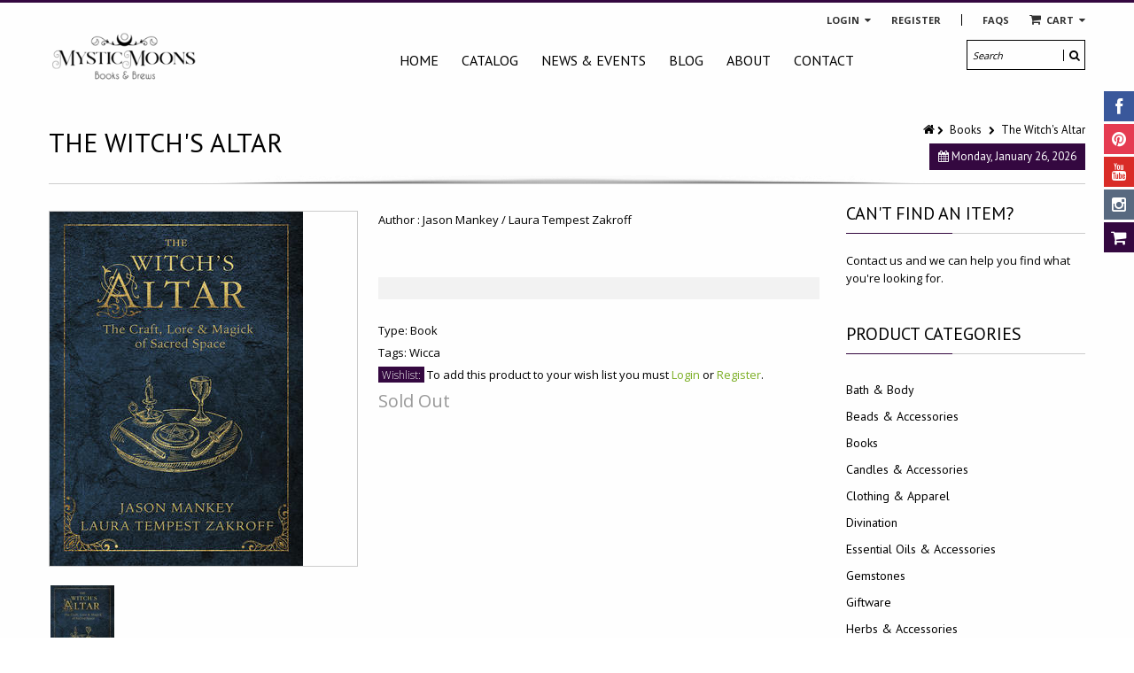

--- FILE ---
content_type: text/html; charset=utf-8
request_url: https://www.mysticmoons.ca/products/the-witchs-altar
body_size: 23086
content:
<!doctype html>
<!--[if IE 8 ]>    <html lang="en" class="no-js ie8"> <![endif]-->
<!--[if (lt IE 8) ]>    <html lang="en" class="no-js ie7"> <![endif]-->
<!--[if (gt IE 9)|!(IE)]><!--> <html lang="en" class="no-js"> <!--<![endif]-->
<head>
  
  <link rel="shortcut icon" href="//www.mysticmoons.ca/cdn/shop/t/2/assets/favicon.png?v=56417227530490220431483374523" type="image/x-icon" />
  
  
  
  <link rel="apple-touch-icon-precomposed" href="//www.mysticmoons.ca/cdn/shop/t/2/assets/iphone_icon.png?v=20318053352968487701483374723" />
  
  
  
  <link rel="apple-touch-icon-precomposed" sizes="114x114" href="//www.mysticmoons.ca/cdn/shop/t/2/assets/iphone_icon_retina.png?v=114836350498128216841483374723" />
  
  
  
  <link rel="apple-touch-icon-precomposed" sizes="72x72" href="//www.mysticmoons.ca/cdn/shop/t/2/assets/ipad_icon.png?v=26132271041326003991483374734" />
  
  
  
  <link rel="apple-touch-icon-precomposed" sizes="144x144" href="//www.mysticmoons.ca/cdn/shop/t/2/assets/ipad_icon_retina.png?v=69620451347615294031483374536" />
  
  
  <meta charset="UTF-8">
  <meta http-equiv="Content-Type" content="text/html; charset=utf-8">
  <meta name="viewport" content="width=device-width, initial-scale=1, minimum-scale=1, maximum-scale=1" />
  <link rel="canonical" href="https://www.mysticmoons.ca/products/the-witchs-altar" />
  
  
  <meta name="description" content="Author : Jason Mankey / Laura Tempest Zakroff  " />
  
  
  
  <title>The Witch&#39;s Altar | Mystic Moons Books &amp; Brews</title>
  
  
  


  <meta property="og:url" content="https://www.mysticmoons.ca/products/the-witchs-altar" />
  <meta property="og:title" content="The Witch's Altar" />
  <meta property="og:description" content="Author : Jason Mankey / Laura Tempest Zakroff
 " />
  <meta property="og:image" content="//www.mysticmoons.ca/cdn/shop/products/9780738757964_medium.jpg?v=1544815145" />

  
   
  <link href='//fonts.googleapis.com/css?family=PT+Sans:300,400,700' rel='stylesheet' type='text/css'>
  
  
   
  <link href='//fonts.googleapis.com/css?family=Open+Sans:300,400,700' rel='stylesheet' type='text/css'>
  
  
  <!--[if IE 8 ]> <link href="//www.mysticmoons.ca/cdn/shop/t/2/assets/ie8.css?v=34241606194775417601453828577" rel="stylesheet" type="text/css" media="all" /> <![endif]-->
  
  <link href="//netdna.bootstrapcdn.com/font-awesome/3.2.1/css/font-awesome.min.css" rel="stylesheet" type="text/css" media="all" />
  
  <link href="//www.mysticmoons.ca/cdn/shop/t/2/assets/animate.min.css?v=26015726645408109341453828568" rel="stylesheet" type="text/css" media="all" />
  <link href="//www.mysticmoons.ca/cdn/shop/t/2/assets/kumi.plugins.css?v=98865602708626455071453828578" rel="stylesheet" type="text/css" media="all" />
  
  
  
  
  <link href="//www.mysticmoons.ca/cdn/shop/t/2/assets/jquery.owl.carousel.css?v=69644300286573229081674755416" rel="stylesheet" type="text/css" media="all" />
  <link href="//www.mysticmoons.ca/cdn/shop/t/2/assets/jquery.fancybox.css?v=137390351442020403991674755417" rel="stylesheet" type="text/css" media="all" />
  <link href="//www.mysticmoons.ca/cdn/shop/t/2/assets/jquery.fancybox-buttons.css?v=61589404403822016811674755416" rel="stylesheet" type="text/css" media="all" />

  <link href="//www.mysticmoons.ca/cdn/shop/t/2/assets/bootstrap.min.css?v=142213545305940173101453828577" rel="stylesheet" type="text/css" media="all" />
  <link href="//www.mysticmoons.ca/cdn/shop/t/2/assets/bootstrap-modal.css?v=68688658048210704821453828569" rel="stylesheet" type="text/css" media="all" />
  <link href="//www.mysticmoons.ca/cdn/shop/t/2/assets/bootstrap-switch.css?v=44898043042204622141453828569" rel="stylesheet" type="text/css" media="all" />
  
  <link href="//www.mysticmoons.ca/cdn/shop/t/2/assets/kumi.global.css?v=13989896640855869171628615106" rel="stylesheet" type="text/css" media="all" />
  <link href="//www.mysticmoons.ca/cdn/shop/t/2/assets/kumi.style.scss.css?v=35272375096718593861674755417" rel="stylesheet" type="text/css" media="all" />
  <link href="//www.mysticmoons.ca/cdn/shop/t/2/assets/kumi.media.css?v=178626425312373926931628611468" rel="stylesheet" type="text/css" media="all" />
  
  

  
  
  <script src="//www.mysticmoons.ca/cdn/shop/t/2/assets/jquery-1.8.2.min.js?v=16839718699480930611453828570" type="text/javascript"></script>
  <script src="//www.mysticmoons.ca/cdn/shop/t/2/assets/jquery.easing.1.3.js?v=87267849610611941221453828571" type="text/javascript"></script>
  
  <script src="//www.mysticmoons.ca/cdn/shop/t/2/assets/TweenMax.min.js?v=90624384621789474361453828575" type="text/javascript"></script>
  <script src="//www.mysticmoons.ca/cdn/shop/t/2/assets/kumi.animation.js?v=140107879276876137171453828573" type="text/javascript"></script>
  
  
  
  
  
  <script src="//www.mysticmoons.ca/cdn/shop/t/2/assets/bootstrap.min.js?v=65104011308103364271453828569" type="text/javascript"></script>
  <script src="//www.mysticmoons.ca/cdn/shop/t/2/assets/bootstrap-modal.js?v=12510494864028014301453828569" type="text/javascript"></script>
  <script src="//www.mysticmoons.ca/cdn/shop/t/2/assets/bootstrap-modalmanager.js?v=22736093669414834121453828569" type="text/javascript"></script>
  <script src="//www.mysticmoons.ca/cdn/shop/t/2/assets/bootstrap-switch.js?v=76735132754683128491453828569" type="text/javascript"></script>
  
  <script src="//www.mysticmoons.ca/cdn/shop/t/2/assets/modernizr.js?v=136554011001666959481453828573" type="text/javascript"></script>
  <script src="//www.mysticmoons.ca/cdn/shop/t/2/assets/kumi.plugins.js?v=117411142403871221381453828578" type="text/javascript"></script>
  
  
  
  
    
      <script src="//www.mysticmoons.ca/cdn/shop/t/2/assets/jquery.elevatezoom.min.js?v=34327592206210794491453828571" type="text/javascript"></script>
    
  
  
  <script src="//www.mysticmoons.ca/cdn/shop/t/2/assets/jquery.appear.js?v=62110238356961602371453828570" type="text/javascript"></script>
  
  <script src="//www.mysticmoons.ca/cdn/shop/t/2/assets/jquery.smoothscroll.js?v=111037732245179092881453828573" type="text/javascript"></script>
  
  <script src="//www.mysticmoons.ca/cdn/shop/t/2/assets/jquery.imagesloaded.min.js?v=87590947715040177931453828572" type="text/javascript"></script>
  <script src="//www.mysticmoons.ca/cdn/shop/t/2/assets/jquery.hoverIntent.min.js?v=29175521564566609461453828572" type="text/javascript"></script>
  <script src="//www.mysticmoons.ca/cdn/shop/t/2/assets/jquery.owl.carousel.min.js?v=128556551344874541741453828572" type="text/javascript"></script>
  <script src="//www.mysticmoons.ca/cdn/shop/t/2/assets/jquery.fancybox.pack.js?v=98388074616830255951453828572" type="text/javascript"></script>
  <script src="//www.mysticmoons.ca/cdn/shop/t/2/assets/jquery.fancybox-buttons.js?v=55176213373343787281453828572" type="text/javascript"></script>
  
  <script src="//www.mysticmoons.ca/cdn/shop/t/2/assets/jquery.plugin.min.js?v=84380773999872536741453828572" type="text/javascript"></script>
  <script src="//www.mysticmoons.ca/cdn/shop/t/2/assets/jquery.countdown.min.js?v=11523271478596468241453828571" type="text/javascript"></script>
  
  
  	<script src="//www.mysticmoons.ca/cdn/shop/t/2/assets/notify.min.js?v=164200119215704402431453828574" type="text/javascript"></script>
  
  
  <script src="//www.mysticmoons.ca/cdn/shop/t/2/assets/kumi.global.js?v=92376697888702936951453828578" type="text/javascript"></script>
  <script src="//www.mysticmoons.ca/cdn/shopifycloud/storefront/assets/themes_support/api.jquery-7ab1a3a4.js" type="text/javascript"></script>
  <script type="text/javascript">
  Shopify.updateCartInfo = function(cart, cart_summary_id, cart_count_id) {
    if ((typeof cart_summary_id) === 'string') {
      var cart_summary = jQuery('#' + cart_summary_id);
      if (cart_summary.length) {
        // Start from scratch.
        cart_summary.empty();
        // Pull it all out.
        
        jQuery.each(cart, function(key, value) {
          if (key === 'items') {
            
            if (value.length) {
              jQuery('<div class="items control-container"></div>').appendTo(cart_summary);
              var table = jQuery('#' + cart_summary_id + ' div.items');
              
              jQuery.each(value, function(i, item) {
                jQuery('<div class="row-fluid control-group"><div class="span4 cart-left"><a class="cart-close" title="Remove" href="javascript:;" onclick="Shopify.removeItem(' + item.variant_id + ')"><i class="icon-remove-circle"></i></a><a class="cart-image" href="' + item.url + '"><img src="' + Shopify.resizeImage(item.image, 'small') + '" alt="" title=""/></a></div><div class="span8 text-left cart-right"><div class="cart-title uppercase"><a href="' + item.url + '"><h4>' + item.title + '</h4></a></div><div class="cart-prices"><strong>' + Shopify.formatMoney(item.price, "${{amount}}") + '</strong> x ' + item.quantity + '</div></div></div>').appendTo(table);
              });
              
              jQuery('<div class="actions control-container"></div>').appendTo(cart_summary);
              var action = jQuery('#' + cart_summary_id + ' div.actions');
              jQuery('<div class="row-fluid"><div class="span4"><span class="uppercase">Total</span></div><div class="span8 text-left"><strong>' + Shopify.formatMoney(cart.total_price, "${{amount}}") + '</strong></div></div>').appendTo(action);
              jQuery('<div class="last text-left"><a class="btn btn-1" href="/checkout">Checkout</a><a class="btn btn-2" href="/cart">View Cart</button></div>').appendTo(action);
            }
            else {
              jQuery('<div class="row-fluid text-center empty"><em>Your shopping cart is empty. Check out our <a href="/collections/all">catalog</a> to see what\'s available.</em></div>').appendTo(cart_summary);
            }
          }
        });
      }
    }
    // Update cart count.
    if ($('#social-cart-num').length) {
      $('#social-cart-num').html(cart.item_count);
    }
    
    /* Update cart info */
    updateCartDesc(cart);
  };
  
  
  // Update Cart
  Shopify.onCartUpdate = function(cart) {
    Shopify.updateCartInfo(cart, 'cart-info', 'shopping-cart');
  };
  
  
  // Remove item
  Shopify.removeItem = function(variant_id, callback) {
    
    /* Show loading in Cart info */
    $('#umbrella .cart-loading').removeClass('hide');
    
    var params = {
      type: 'POST',
      url: '/cart/change.js',
      data:  'quantity=0&id='+variant_id,
      dataType: 'json',
      success: function(cart) { 
      if ((typeof callback) === 'function') {
      callback(cart);
    }
    else {
      Shopify.onCartUpdate(cart);
    }
  },
    error: function(XMLHttpRequest, textStatus) {
      Shopify.onError(XMLHttpRequest, textStatus);
    }
  };
  jQuery.ajax(params);
  };
  
  function updateCartDesc(data){
    var $cartNumberText = $('#umbrella .number');
    
    switch(data.item_count){
      case 0:
        $cartNumberText.text('0');
        break;
      case 1:
        $cartNumberText.text('1');
        break;
      default:
        $cartNumberText.text(data.item_count);
        break;
    }
    
    
    
     /* Hide loading in Cart info */
     $('#umbrella .cart-loading').addClass('hide');
     }
     
     $(window).load(function() {
       // Let's get the cart and show what's in it in the cart box.	
       Shopify.getCart(function(cart) {
         
         Shopify.updateCartInfo(cart, 'cart-info');		
       });
     });
     
     /* customer address helper */
     Shopify.CustomerAddress = {
       toggleForm: function(id) {
         var editEl = document.getElementById('edit_address_'+id);
         var toolEl = document.getElementById('tool_address_'+id);      
         editEl.style.display = editEl.style.display == 'none' ? '' : 'none';
         return false;    
       },
       
       toggleNewForm: function() {
         var el = document.getElementById('add_address');
         el.style.display = el.style.display == 'none' ? '' : 'none';
         return false;
       },
       
       destroy: function(id, confirm_msg) {
         if (confirm(confirm_msg || "Are you sure you wish to delete this address?")) {
           Shopify.postLink('/account/addresses/'+id, {'parameters': {'_method': 'delete'}});
         }      
       }
     }
     
</script>
  
  <script src="//www.mysticmoons.ca/cdn/shop/t/2/assets/kumi.script.js?v=26053656988180412811674755416" type="text/javascript"></script>
  
  <script>window.performance && window.performance.mark && window.performance.mark('shopify.content_for_header.start');</script><meta id="shopify-digital-wallet" name="shopify-digital-wallet" content="/11407958/digital_wallets/dialog">
<meta name="shopify-checkout-api-token" content="cd2e669aa6b7a0a83caf88d368edd999">
<meta id="in-context-paypal-metadata" data-shop-id="11407958" data-venmo-supported="false" data-environment="production" data-locale="en_US" data-paypal-v4="true" data-currency="CAD">
<link rel="alternate" type="application/json+oembed" href="https://www.mysticmoons.ca/products/the-witchs-altar.oembed">
<script async="async" src="/checkouts/internal/preloads.js?locale=en-CA"></script>
<script id="shopify-features" type="application/json">{"accessToken":"cd2e669aa6b7a0a83caf88d368edd999","betas":["rich-media-storefront-analytics"],"domain":"www.mysticmoons.ca","predictiveSearch":true,"shopId":11407958,"locale":"en"}</script>
<script>var Shopify = Shopify || {};
Shopify.shop = "mystic-moons.myshopify.com";
Shopify.locale = "en";
Shopify.currency = {"active":"CAD","rate":"1.0"};
Shopify.country = "CA";
Shopify.theme = {"name":"kumi-quickshop-v1-3-6","id":90693383,"schema_name":null,"schema_version":null,"theme_store_id":null,"role":"main"};
Shopify.theme.handle = "null";
Shopify.theme.style = {"id":null,"handle":null};
Shopify.cdnHost = "www.mysticmoons.ca/cdn";
Shopify.routes = Shopify.routes || {};
Shopify.routes.root = "/";</script>
<script type="module">!function(o){(o.Shopify=o.Shopify||{}).modules=!0}(window);</script>
<script>!function(o){function n(){var o=[];function n(){o.push(Array.prototype.slice.apply(arguments))}return n.q=o,n}var t=o.Shopify=o.Shopify||{};t.loadFeatures=n(),t.autoloadFeatures=n()}(window);</script>
<script id="shop-js-analytics" type="application/json">{"pageType":"product"}</script>
<script defer="defer" async type="module" src="//www.mysticmoons.ca/cdn/shopifycloud/shop-js/modules/v2/client.init-shop-cart-sync_BT-GjEfc.en.esm.js"></script>
<script defer="defer" async type="module" src="//www.mysticmoons.ca/cdn/shopifycloud/shop-js/modules/v2/chunk.common_D58fp_Oc.esm.js"></script>
<script defer="defer" async type="module" src="//www.mysticmoons.ca/cdn/shopifycloud/shop-js/modules/v2/chunk.modal_xMitdFEc.esm.js"></script>
<script type="module">
  await import("//www.mysticmoons.ca/cdn/shopifycloud/shop-js/modules/v2/client.init-shop-cart-sync_BT-GjEfc.en.esm.js");
await import("//www.mysticmoons.ca/cdn/shopifycloud/shop-js/modules/v2/chunk.common_D58fp_Oc.esm.js");
await import("//www.mysticmoons.ca/cdn/shopifycloud/shop-js/modules/v2/chunk.modal_xMitdFEc.esm.js");

  window.Shopify.SignInWithShop?.initShopCartSync?.({"fedCMEnabled":true,"windoidEnabled":true});

</script>
<script id="__st">var __st={"a":11407958,"offset":-14400,"reqid":"247a4fcb-2e09-46d0-80b7-e87547b03a67-1769400444","pageurl":"www.mysticmoons.ca\/products\/the-witchs-altar","u":"af2ea7107d3b","p":"product","rtyp":"product","rid":1884342780000};</script>
<script>window.ShopifyPaypalV4VisibilityTracking = true;</script>
<script id="captcha-bootstrap">!function(){'use strict';const t='contact',e='account',n='new_comment',o=[[t,t],['blogs',n],['comments',n],[t,'customer']],c=[[e,'customer_login'],[e,'guest_login'],[e,'recover_customer_password'],[e,'create_customer']],r=t=>t.map((([t,e])=>`form[action*='/${t}']:not([data-nocaptcha='true']) input[name='form_type'][value='${e}']`)).join(','),a=t=>()=>t?[...document.querySelectorAll(t)].map((t=>t.form)):[];function s(){const t=[...o],e=r(t);return a(e)}const i='password',u='form_key',d=['recaptcha-v3-token','g-recaptcha-response','h-captcha-response',i],f=()=>{try{return window.sessionStorage}catch{return}},m='__shopify_v',_=t=>t.elements[u];function p(t,e,n=!1){try{const o=window.sessionStorage,c=JSON.parse(o.getItem(e)),{data:r}=function(t){const{data:e,action:n}=t;return t[m]||n?{data:e,action:n}:{data:t,action:n}}(c);for(const[e,n]of Object.entries(r))t.elements[e]&&(t.elements[e].value=n);n&&o.removeItem(e)}catch(o){console.error('form repopulation failed',{error:o})}}const l='form_type',E='cptcha';function T(t){t.dataset[E]=!0}const w=window,h=w.document,L='Shopify',v='ce_forms',y='captcha';let A=!1;((t,e)=>{const n=(g='f06e6c50-85a8-45c8-87d0-21a2b65856fe',I='https://cdn.shopify.com/shopifycloud/storefront-forms-hcaptcha/ce_storefront_forms_captcha_hcaptcha.v1.5.2.iife.js',D={infoText:'Protected by hCaptcha',privacyText:'Privacy',termsText:'Terms'},(t,e,n)=>{const o=w[L][v],c=o.bindForm;if(c)return c(t,g,e,D).then(n);var r;o.q.push([[t,g,e,D],n]),r=I,A||(h.body.append(Object.assign(h.createElement('script'),{id:'captcha-provider',async:!0,src:r})),A=!0)});var g,I,D;w[L]=w[L]||{},w[L][v]=w[L][v]||{},w[L][v].q=[],w[L][y]=w[L][y]||{},w[L][y].protect=function(t,e){n(t,void 0,e),T(t)},Object.freeze(w[L][y]),function(t,e,n,w,h,L){const[v,y,A,g]=function(t,e,n){const i=e?o:[],u=t?c:[],d=[...i,...u],f=r(d),m=r(i),_=r(d.filter((([t,e])=>n.includes(e))));return[a(f),a(m),a(_),s()]}(w,h,L),I=t=>{const e=t.target;return e instanceof HTMLFormElement?e:e&&e.form},D=t=>v().includes(t);t.addEventListener('submit',(t=>{const e=I(t);if(!e)return;const n=D(e)&&!e.dataset.hcaptchaBound&&!e.dataset.recaptchaBound,o=_(e),c=g().includes(e)&&(!o||!o.value);(n||c)&&t.preventDefault(),c&&!n&&(function(t){try{if(!f())return;!function(t){const e=f();if(!e)return;const n=_(t);if(!n)return;const o=n.value;o&&e.removeItem(o)}(t);const e=Array.from(Array(32),(()=>Math.random().toString(36)[2])).join('');!function(t,e){_(t)||t.append(Object.assign(document.createElement('input'),{type:'hidden',name:u})),t.elements[u].value=e}(t,e),function(t,e){const n=f();if(!n)return;const o=[...t.querySelectorAll(`input[type='${i}']`)].map((({name:t})=>t)),c=[...d,...o],r={};for(const[a,s]of new FormData(t).entries())c.includes(a)||(r[a]=s);n.setItem(e,JSON.stringify({[m]:1,action:t.action,data:r}))}(t,e)}catch(e){console.error('failed to persist form',e)}}(e),e.submit())}));const S=(t,e)=>{t&&!t.dataset[E]&&(n(t,e.some((e=>e===t))),T(t))};for(const o of['focusin','change'])t.addEventListener(o,(t=>{const e=I(t);D(e)&&S(e,y())}));const B=e.get('form_key'),M=e.get(l),P=B&&M;t.addEventListener('DOMContentLoaded',(()=>{const t=y();if(P)for(const e of t)e.elements[l].value===M&&p(e,B);[...new Set([...A(),...v().filter((t=>'true'===t.dataset.shopifyCaptcha))])].forEach((e=>S(e,t)))}))}(h,new URLSearchParams(w.location.search),n,t,e,['guest_login'])})(!0,!0)}();</script>
<script integrity="sha256-4kQ18oKyAcykRKYeNunJcIwy7WH5gtpwJnB7kiuLZ1E=" data-source-attribution="shopify.loadfeatures" defer="defer" src="//www.mysticmoons.ca/cdn/shopifycloud/storefront/assets/storefront/load_feature-a0a9edcb.js" crossorigin="anonymous"></script>
<script data-source-attribution="shopify.dynamic_checkout.dynamic.init">var Shopify=Shopify||{};Shopify.PaymentButton=Shopify.PaymentButton||{isStorefrontPortableWallets:!0,init:function(){window.Shopify.PaymentButton.init=function(){};var t=document.createElement("script");t.src="https://www.mysticmoons.ca/cdn/shopifycloud/portable-wallets/latest/portable-wallets.en.js",t.type="module",document.head.appendChild(t)}};
</script>
<script data-source-attribution="shopify.dynamic_checkout.buyer_consent">
  function portableWalletsHideBuyerConsent(e){var t=document.getElementById("shopify-buyer-consent"),n=document.getElementById("shopify-subscription-policy-button");t&&n&&(t.classList.add("hidden"),t.setAttribute("aria-hidden","true"),n.removeEventListener("click",e))}function portableWalletsShowBuyerConsent(e){var t=document.getElementById("shopify-buyer-consent"),n=document.getElementById("shopify-subscription-policy-button");t&&n&&(t.classList.remove("hidden"),t.removeAttribute("aria-hidden"),n.addEventListener("click",e))}window.Shopify?.PaymentButton&&(window.Shopify.PaymentButton.hideBuyerConsent=portableWalletsHideBuyerConsent,window.Shopify.PaymentButton.showBuyerConsent=portableWalletsShowBuyerConsent);
</script>
<script data-source-attribution="shopify.dynamic_checkout.cart.bootstrap">document.addEventListener("DOMContentLoaded",(function(){function t(){return document.querySelector("shopify-accelerated-checkout-cart, shopify-accelerated-checkout")}if(t())Shopify.PaymentButton.init();else{new MutationObserver((function(e,n){t()&&(Shopify.PaymentButton.init(),n.disconnect())})).observe(document.body,{childList:!0,subtree:!0})}}));
</script>
<link id="shopify-accelerated-checkout-styles" rel="stylesheet" media="screen" href="https://www.mysticmoons.ca/cdn/shopifycloud/portable-wallets/latest/accelerated-checkout-backwards-compat.css" crossorigin="anonymous">
<style id="shopify-accelerated-checkout-cart">
        #shopify-buyer-consent {
  margin-top: 1em;
  display: inline-block;
  width: 100%;
}

#shopify-buyer-consent.hidden {
  display: none;
}

#shopify-subscription-policy-button {
  background: none;
  border: none;
  padding: 0;
  text-decoration: underline;
  font-size: inherit;
  cursor: pointer;
}

#shopify-subscription-policy-button::before {
  box-shadow: none;
}

      </style>

<script>window.performance && window.performance.mark && window.performance.mark('shopify.content_for_header.end');</script>
  
<link href="https://monorail-edge.shopifysvc.com" rel="dns-prefetch">
<script>(function(){if ("sendBeacon" in navigator && "performance" in window) {try {var session_token_from_headers = performance.getEntriesByType('navigation')[0].serverTiming.find(x => x.name == '_s').description;} catch {var session_token_from_headers = undefined;}var session_cookie_matches = document.cookie.match(/_shopify_s=([^;]*)/);var session_token_from_cookie = session_cookie_matches && session_cookie_matches.length === 2 ? session_cookie_matches[1] : "";var session_token = session_token_from_headers || session_token_from_cookie || "";function handle_abandonment_event(e) {var entries = performance.getEntries().filter(function(entry) {return /monorail-edge.shopifysvc.com/.test(entry.name);});if (!window.abandonment_tracked && entries.length === 0) {window.abandonment_tracked = true;var currentMs = Date.now();var navigation_start = performance.timing.navigationStart;var payload = {shop_id: 11407958,url: window.location.href,navigation_start,duration: currentMs - navigation_start,session_token,page_type: "product"};window.navigator.sendBeacon("https://monorail-edge.shopifysvc.com/v1/produce", JSON.stringify({schema_id: "online_store_buyer_site_abandonment/1.1",payload: payload,metadata: {event_created_at_ms: currentMs,event_sent_at_ms: currentMs}}));}}window.addEventListener('pagehide', handle_abandonment_event);}}());</script>
<script id="web-pixels-manager-setup">(function e(e,d,r,n,o){if(void 0===o&&(o={}),!Boolean(null===(a=null===(i=window.Shopify)||void 0===i?void 0:i.analytics)||void 0===a?void 0:a.replayQueue)){var i,a;window.Shopify=window.Shopify||{};var t=window.Shopify;t.analytics=t.analytics||{};var s=t.analytics;s.replayQueue=[],s.publish=function(e,d,r){return s.replayQueue.push([e,d,r]),!0};try{self.performance.mark("wpm:start")}catch(e){}var l=function(){var e={modern:/Edge?\/(1{2}[4-9]|1[2-9]\d|[2-9]\d{2}|\d{4,})\.\d+(\.\d+|)|Firefox\/(1{2}[4-9]|1[2-9]\d|[2-9]\d{2}|\d{4,})\.\d+(\.\d+|)|Chrom(ium|e)\/(9{2}|\d{3,})\.\d+(\.\d+|)|(Maci|X1{2}).+ Version\/(15\.\d+|(1[6-9]|[2-9]\d|\d{3,})\.\d+)([,.]\d+|)( \(\w+\)|)( Mobile\/\w+|) Safari\/|Chrome.+OPR\/(9{2}|\d{3,})\.\d+\.\d+|(CPU[ +]OS|iPhone[ +]OS|CPU[ +]iPhone|CPU IPhone OS|CPU iPad OS)[ +]+(15[._]\d+|(1[6-9]|[2-9]\d|\d{3,})[._]\d+)([._]\d+|)|Android:?[ /-](13[3-9]|1[4-9]\d|[2-9]\d{2}|\d{4,})(\.\d+|)(\.\d+|)|Android.+Firefox\/(13[5-9]|1[4-9]\d|[2-9]\d{2}|\d{4,})\.\d+(\.\d+|)|Android.+Chrom(ium|e)\/(13[3-9]|1[4-9]\d|[2-9]\d{2}|\d{4,})\.\d+(\.\d+|)|SamsungBrowser\/([2-9]\d|\d{3,})\.\d+/,legacy:/Edge?\/(1[6-9]|[2-9]\d|\d{3,})\.\d+(\.\d+|)|Firefox\/(5[4-9]|[6-9]\d|\d{3,})\.\d+(\.\d+|)|Chrom(ium|e)\/(5[1-9]|[6-9]\d|\d{3,})\.\d+(\.\d+|)([\d.]+$|.*Safari\/(?![\d.]+ Edge\/[\d.]+$))|(Maci|X1{2}).+ Version\/(10\.\d+|(1[1-9]|[2-9]\d|\d{3,})\.\d+)([,.]\d+|)( \(\w+\)|)( Mobile\/\w+|) Safari\/|Chrome.+OPR\/(3[89]|[4-9]\d|\d{3,})\.\d+\.\d+|(CPU[ +]OS|iPhone[ +]OS|CPU[ +]iPhone|CPU IPhone OS|CPU iPad OS)[ +]+(10[._]\d+|(1[1-9]|[2-9]\d|\d{3,})[._]\d+)([._]\d+|)|Android:?[ /-](13[3-9]|1[4-9]\d|[2-9]\d{2}|\d{4,})(\.\d+|)(\.\d+|)|Mobile Safari.+OPR\/([89]\d|\d{3,})\.\d+\.\d+|Android.+Firefox\/(13[5-9]|1[4-9]\d|[2-9]\d{2}|\d{4,})\.\d+(\.\d+|)|Android.+Chrom(ium|e)\/(13[3-9]|1[4-9]\d|[2-9]\d{2}|\d{4,})\.\d+(\.\d+|)|Android.+(UC? ?Browser|UCWEB|U3)[ /]?(15\.([5-9]|\d{2,})|(1[6-9]|[2-9]\d|\d{3,})\.\d+)\.\d+|SamsungBrowser\/(5\.\d+|([6-9]|\d{2,})\.\d+)|Android.+MQ{2}Browser\/(14(\.(9|\d{2,})|)|(1[5-9]|[2-9]\d|\d{3,})(\.\d+|))(\.\d+|)|K[Aa][Ii]OS\/(3\.\d+|([4-9]|\d{2,})\.\d+)(\.\d+|)/},d=e.modern,r=e.legacy,n=navigator.userAgent;return n.match(d)?"modern":n.match(r)?"legacy":"unknown"}(),u="modern"===l?"modern":"legacy",c=(null!=n?n:{modern:"",legacy:""})[u],f=function(e){return[e.baseUrl,"/wpm","/b",e.hashVersion,"modern"===e.buildTarget?"m":"l",".js"].join("")}({baseUrl:d,hashVersion:r,buildTarget:u}),m=function(e){var d=e.version,r=e.bundleTarget,n=e.surface,o=e.pageUrl,i=e.monorailEndpoint;return{emit:function(e){var a=e.status,t=e.errorMsg,s=(new Date).getTime(),l=JSON.stringify({metadata:{event_sent_at_ms:s},events:[{schema_id:"web_pixels_manager_load/3.1",payload:{version:d,bundle_target:r,page_url:o,status:a,surface:n,error_msg:t},metadata:{event_created_at_ms:s}}]});if(!i)return console&&console.warn&&console.warn("[Web Pixels Manager] No Monorail endpoint provided, skipping logging."),!1;try{return self.navigator.sendBeacon.bind(self.navigator)(i,l)}catch(e){}var u=new XMLHttpRequest;try{return u.open("POST",i,!0),u.setRequestHeader("Content-Type","text/plain"),u.send(l),!0}catch(e){return console&&console.warn&&console.warn("[Web Pixels Manager] Got an unhandled error while logging to Monorail."),!1}}}}({version:r,bundleTarget:l,surface:e.surface,pageUrl:self.location.href,monorailEndpoint:e.monorailEndpoint});try{o.browserTarget=l,function(e){var d=e.src,r=e.async,n=void 0===r||r,o=e.onload,i=e.onerror,a=e.sri,t=e.scriptDataAttributes,s=void 0===t?{}:t,l=document.createElement("script"),u=document.querySelector("head"),c=document.querySelector("body");if(l.async=n,l.src=d,a&&(l.integrity=a,l.crossOrigin="anonymous"),s)for(var f in s)if(Object.prototype.hasOwnProperty.call(s,f))try{l.dataset[f]=s[f]}catch(e){}if(o&&l.addEventListener("load",o),i&&l.addEventListener("error",i),u)u.appendChild(l);else{if(!c)throw new Error("Did not find a head or body element to append the script");c.appendChild(l)}}({src:f,async:!0,onload:function(){if(!function(){var e,d;return Boolean(null===(d=null===(e=window.Shopify)||void 0===e?void 0:e.analytics)||void 0===d?void 0:d.initialized)}()){var d=window.webPixelsManager.init(e)||void 0;if(d){var r=window.Shopify.analytics;r.replayQueue.forEach((function(e){var r=e[0],n=e[1],o=e[2];d.publishCustomEvent(r,n,o)})),r.replayQueue=[],r.publish=d.publishCustomEvent,r.visitor=d.visitor,r.initialized=!0}}},onerror:function(){return m.emit({status:"failed",errorMsg:"".concat(f," has failed to load")})},sri:function(e){var d=/^sha384-[A-Za-z0-9+/=]+$/;return"string"==typeof e&&d.test(e)}(c)?c:"",scriptDataAttributes:o}),m.emit({status:"loading"})}catch(e){m.emit({status:"failed",errorMsg:(null==e?void 0:e.message)||"Unknown error"})}}})({shopId: 11407958,storefrontBaseUrl: "https://www.mysticmoons.ca",extensionsBaseUrl: "https://extensions.shopifycdn.com/cdn/shopifycloud/web-pixels-manager",monorailEndpoint: "https://monorail-edge.shopifysvc.com/unstable/produce_batch",surface: "storefront-renderer",enabledBetaFlags: ["2dca8a86"],webPixelsConfigList: [{"id":"71467247","eventPayloadVersion":"v1","runtimeContext":"LAX","scriptVersion":"1","type":"CUSTOM","privacyPurposes":["MARKETING"],"name":"Meta pixel (migrated)"},{"id":"89293039","eventPayloadVersion":"v1","runtimeContext":"LAX","scriptVersion":"1","type":"CUSTOM","privacyPurposes":["ANALYTICS"],"name":"Google Analytics tag (migrated)"},{"id":"shopify-app-pixel","configuration":"{}","eventPayloadVersion":"v1","runtimeContext":"STRICT","scriptVersion":"0450","apiClientId":"shopify-pixel","type":"APP","privacyPurposes":["ANALYTICS","MARKETING"]},{"id":"shopify-custom-pixel","eventPayloadVersion":"v1","runtimeContext":"LAX","scriptVersion":"0450","apiClientId":"shopify-pixel","type":"CUSTOM","privacyPurposes":["ANALYTICS","MARKETING"]}],isMerchantRequest: false,initData: {"shop":{"name":"Mystic Moons Books \u0026 Brews","paymentSettings":{"currencyCode":"CAD"},"myshopifyDomain":"mystic-moons.myshopify.com","countryCode":"CA","storefrontUrl":"https:\/\/www.mysticmoons.ca"},"customer":null,"cart":null,"checkout":null,"productVariants":[{"price":{"amount":25.3,"currencyCode":"CAD"},"product":{"title":"The Witch's Altar","vendor":"Firefly Books","id":"1884342780000","untranslatedTitle":"The Witch's Altar","url":"\/products\/the-witchs-altar","type":"Book"},"id":"18283687641184","image":{"src":"\/\/www.mysticmoons.ca\/cdn\/shop\/products\/9780738757964.jpg?v=1544815145"},"sku":"","title":"Default Title","untranslatedTitle":"Default Title"}],"purchasingCompany":null},},"https://www.mysticmoons.ca/cdn","fcfee988w5aeb613cpc8e4bc33m6693e112",{"modern":"","legacy":""},{"shopId":"11407958","storefrontBaseUrl":"https:\/\/www.mysticmoons.ca","extensionBaseUrl":"https:\/\/extensions.shopifycdn.com\/cdn\/shopifycloud\/web-pixels-manager","surface":"storefront-renderer","enabledBetaFlags":"[\"2dca8a86\"]","isMerchantRequest":"false","hashVersion":"fcfee988w5aeb613cpc8e4bc33m6693e112","publish":"custom","events":"[[\"page_viewed\",{}],[\"product_viewed\",{\"productVariant\":{\"price\":{\"amount\":25.3,\"currencyCode\":\"CAD\"},\"product\":{\"title\":\"The Witch's Altar\",\"vendor\":\"Firefly Books\",\"id\":\"1884342780000\",\"untranslatedTitle\":\"The Witch's Altar\",\"url\":\"\/products\/the-witchs-altar\",\"type\":\"Book\"},\"id\":\"18283687641184\",\"image\":{\"src\":\"\/\/www.mysticmoons.ca\/cdn\/shop\/products\/9780738757964.jpg?v=1544815145\"},\"sku\":\"\",\"title\":\"Default Title\",\"untranslatedTitle\":\"Default Title\"}}]]"});</script><script>
  window.ShopifyAnalytics = window.ShopifyAnalytics || {};
  window.ShopifyAnalytics.meta = window.ShopifyAnalytics.meta || {};
  window.ShopifyAnalytics.meta.currency = 'CAD';
  var meta = {"product":{"id":1884342780000,"gid":"gid:\/\/shopify\/Product\/1884342780000","vendor":"Firefly Books","type":"Book","handle":"the-witchs-altar","variants":[{"id":18283687641184,"price":2530,"name":"The Witch's Altar","public_title":null,"sku":""}],"remote":false},"page":{"pageType":"product","resourceType":"product","resourceId":1884342780000,"requestId":"247a4fcb-2e09-46d0-80b7-e87547b03a67-1769400444"}};
  for (var attr in meta) {
    window.ShopifyAnalytics.meta[attr] = meta[attr];
  }
</script>
<script class="analytics">
  (function () {
    var customDocumentWrite = function(content) {
      var jquery = null;

      if (window.jQuery) {
        jquery = window.jQuery;
      } else if (window.Checkout && window.Checkout.$) {
        jquery = window.Checkout.$;
      }

      if (jquery) {
        jquery('body').append(content);
      }
    };

    var hasLoggedConversion = function(token) {
      if (token) {
        return document.cookie.indexOf('loggedConversion=' + token) !== -1;
      }
      return false;
    }

    var setCookieIfConversion = function(token) {
      if (token) {
        var twoMonthsFromNow = new Date(Date.now());
        twoMonthsFromNow.setMonth(twoMonthsFromNow.getMonth() + 2);

        document.cookie = 'loggedConversion=' + token + '; expires=' + twoMonthsFromNow;
      }
    }

    var trekkie = window.ShopifyAnalytics.lib = window.trekkie = window.trekkie || [];
    if (trekkie.integrations) {
      return;
    }
    trekkie.methods = [
      'identify',
      'page',
      'ready',
      'track',
      'trackForm',
      'trackLink'
    ];
    trekkie.factory = function(method) {
      return function() {
        var args = Array.prototype.slice.call(arguments);
        args.unshift(method);
        trekkie.push(args);
        return trekkie;
      };
    };
    for (var i = 0; i < trekkie.methods.length; i++) {
      var key = trekkie.methods[i];
      trekkie[key] = trekkie.factory(key);
    }
    trekkie.load = function(config) {
      trekkie.config = config || {};
      trekkie.config.initialDocumentCookie = document.cookie;
      var first = document.getElementsByTagName('script')[0];
      var script = document.createElement('script');
      script.type = 'text/javascript';
      script.onerror = function(e) {
        var scriptFallback = document.createElement('script');
        scriptFallback.type = 'text/javascript';
        scriptFallback.onerror = function(error) {
                var Monorail = {
      produce: function produce(monorailDomain, schemaId, payload) {
        var currentMs = new Date().getTime();
        var event = {
          schema_id: schemaId,
          payload: payload,
          metadata: {
            event_created_at_ms: currentMs,
            event_sent_at_ms: currentMs
          }
        };
        return Monorail.sendRequest("https://" + monorailDomain + "/v1/produce", JSON.stringify(event));
      },
      sendRequest: function sendRequest(endpointUrl, payload) {
        // Try the sendBeacon API
        if (window && window.navigator && typeof window.navigator.sendBeacon === 'function' && typeof window.Blob === 'function' && !Monorail.isIos12()) {
          var blobData = new window.Blob([payload], {
            type: 'text/plain'
          });

          if (window.navigator.sendBeacon(endpointUrl, blobData)) {
            return true;
          } // sendBeacon was not successful

        } // XHR beacon

        var xhr = new XMLHttpRequest();

        try {
          xhr.open('POST', endpointUrl);
          xhr.setRequestHeader('Content-Type', 'text/plain');
          xhr.send(payload);
        } catch (e) {
          console.log(e);
        }

        return false;
      },
      isIos12: function isIos12() {
        return window.navigator.userAgent.lastIndexOf('iPhone; CPU iPhone OS 12_') !== -1 || window.navigator.userAgent.lastIndexOf('iPad; CPU OS 12_') !== -1;
      }
    };
    Monorail.produce('monorail-edge.shopifysvc.com',
      'trekkie_storefront_load_errors/1.1',
      {shop_id: 11407958,
      theme_id: 90693383,
      app_name: "storefront",
      context_url: window.location.href,
      source_url: "//www.mysticmoons.ca/cdn/s/trekkie.storefront.8d95595f799fbf7e1d32231b9a28fd43b70c67d3.min.js"});

        };
        scriptFallback.async = true;
        scriptFallback.src = '//www.mysticmoons.ca/cdn/s/trekkie.storefront.8d95595f799fbf7e1d32231b9a28fd43b70c67d3.min.js';
        first.parentNode.insertBefore(scriptFallback, first);
      };
      script.async = true;
      script.src = '//www.mysticmoons.ca/cdn/s/trekkie.storefront.8d95595f799fbf7e1d32231b9a28fd43b70c67d3.min.js';
      first.parentNode.insertBefore(script, first);
    };
    trekkie.load(
      {"Trekkie":{"appName":"storefront","development":false,"defaultAttributes":{"shopId":11407958,"isMerchantRequest":null,"themeId":90693383,"themeCityHash":"15164076301068580258","contentLanguage":"en","currency":"CAD","eventMetadataId":"987383f4-211d-470e-8d1f-eeb10c689ff3"},"isServerSideCookieWritingEnabled":true,"monorailRegion":"shop_domain","enabledBetaFlags":["65f19447"]},"Session Attribution":{},"S2S":{"facebookCapiEnabled":false,"source":"trekkie-storefront-renderer","apiClientId":580111}}
    );

    var loaded = false;
    trekkie.ready(function() {
      if (loaded) return;
      loaded = true;

      window.ShopifyAnalytics.lib = window.trekkie;

      var originalDocumentWrite = document.write;
      document.write = customDocumentWrite;
      try { window.ShopifyAnalytics.merchantGoogleAnalytics.call(this); } catch(error) {};
      document.write = originalDocumentWrite;

      window.ShopifyAnalytics.lib.page(null,{"pageType":"product","resourceType":"product","resourceId":1884342780000,"requestId":"247a4fcb-2e09-46d0-80b7-e87547b03a67-1769400444","shopifyEmitted":true});

      var match = window.location.pathname.match(/checkouts\/(.+)\/(thank_you|post_purchase)/)
      var token = match? match[1]: undefined;
      if (!hasLoggedConversion(token)) {
        setCookieIfConversion(token);
        window.ShopifyAnalytics.lib.track("Viewed Product",{"currency":"CAD","variantId":18283687641184,"productId":1884342780000,"productGid":"gid:\/\/shopify\/Product\/1884342780000","name":"The Witch's Altar","price":"25.30","sku":"","brand":"Firefly Books","variant":null,"category":"Book","nonInteraction":true,"remote":false},undefined,undefined,{"shopifyEmitted":true});
      window.ShopifyAnalytics.lib.track("monorail:\/\/trekkie_storefront_viewed_product\/1.1",{"currency":"CAD","variantId":18283687641184,"productId":1884342780000,"productGid":"gid:\/\/shopify\/Product\/1884342780000","name":"The Witch's Altar","price":"25.30","sku":"","brand":"Firefly Books","variant":null,"category":"Book","nonInteraction":true,"remote":false,"referer":"https:\/\/www.mysticmoons.ca\/products\/the-witchs-altar"});
      }
    });


        var eventsListenerScript = document.createElement('script');
        eventsListenerScript.async = true;
        eventsListenerScript.src = "//www.mysticmoons.ca/cdn/shopifycloud/storefront/assets/shop_events_listener-3da45d37.js";
        document.getElementsByTagName('head')[0].appendChild(eventsListenerScript);

})();</script>
  <script>
  if (!window.ga || (window.ga && typeof window.ga !== 'function')) {
    window.ga = function ga() {
      (window.ga.q = window.ga.q || []).push(arguments);
      if (window.Shopify && window.Shopify.analytics && typeof window.Shopify.analytics.publish === 'function') {
        window.Shopify.analytics.publish("ga_stub_called", {}, {sendTo: "google_osp_migration"});
      }
      console.error("Shopify's Google Analytics stub called with:", Array.from(arguments), "\nSee https://help.shopify.com/manual/promoting-marketing/pixels/pixel-migration#google for more information.");
    };
    if (window.Shopify && window.Shopify.analytics && typeof window.Shopify.analytics.publish === 'function') {
      window.Shopify.analytics.publish("ga_stub_initialized", {}, {sendTo: "google_osp_migration"});
    }
  }
</script>
<script
  defer
  src="https://www.mysticmoons.ca/cdn/shopifycloud/perf-kit/shopify-perf-kit-3.0.4.min.js"
  data-application="storefront-renderer"
  data-shop-id="11407958"
  data-render-region="gcp-us-east1"
  data-page-type="product"
  data-theme-instance-id="90693383"
  data-theme-name=""
  data-theme-version=""
  data-monorail-region="shop_domain"
  data-resource-timing-sampling-rate="10"
  data-shs="true"
  data-shs-beacon="true"
  data-shs-export-with-fetch="true"
  data-shs-logs-sample-rate="1"
  data-shs-beacon-endpoint="https://www.mysticmoons.ca/api/collect"
></script>
</head>

<body class="templateProduct">
  
  <header id="header" class="fast-animated clearfix">
    <div class="overlay_header"></div>
    
    <div class="container container-responsive">
      <div class="row-fluid navigation_wrapper">
        
        
        
        <div class="span2">
          <div class="template-logo">
            <a href="https://www.mysticmoons.ca" title="Mystic Moons Books &amp; Brews">
              
              <img src="//www.mysticmoons.ca/cdn/shop/t/2/assets/logo.png?v=29026548939261010041628611466" alt="Mystic Moons Books &amp; Brews" />
              
            </a>
          </div>
        </div>
        
        <div class="span10 hidden-phone">
          <div class="row-fluid text-right">
  <div class="top_links">
    
  
  <ul id="accounts" class="inline">
    
    <li class="login dropdown-parent">
      
      <a id="loginButton" class="dropdown-toggle" data-toggle="dropdown" href="/account/login">
        Login
        <i class="icon-caret-down"></i>
      </a>
      
      <!-- Customer Account Login -->
      <div id="loginBox" class="dropdown-menu noclose" style="display:none;">
        <form method="post" action="/account/login" id="customer_login" accept-charset="UTF-8" data-login-with-shop-sign-in="true"><input type="hidden" name="form_type" value="customer_login" /><input type="hidden" name="utf8" value="✓" />
        
        <div id="bodyBox" class="text-left">
          <div class="control-container">
            <div class="control-group">
              <label for="customer_email_box" class="control-label">Email Address <span class="req">*</span></label>
              <input type="email" value="" name="customer[email]" id="customer_email_box" class="input-block-level" />
            </div>
            
            <div class="control-group">
              <label for="customer_password_box" class="control-label">Password <span class="req">*</span></label>
              <input type="password" value="" name="customer[password]" id="customer_password_box" class="input-block-level password" />
            </div>
            
            
            <div class="control-group last10">
              <button class="btn btn-1" type="submit">Login</button>
              <a class="btn btn-2" href="/account/register">Register</a>
            </div>
          </div>
        </div>
        </form>
      </div>
      
    </li>
     
    <li class="register">
     <a href="https://shopify.com/11407958/account?locale=en" id="customer_register_link">Register</a>
    </li>
    
    <li class="br">
      <span></span>
    </li>
    
  </ul>
  

  </div>
  <div class="top_links">
    <ul class="inline">
      
      <li>
        <a id="support" href="https://www.mysticmoons.ca/pages/faq">FAQs</a>
      </li>
      
      
      <li>
        <div id="umbrella">
          <div class="cart-link dropdown-parent">
            <a class="dropdown-toggle num-items-in-cart text-right dropdown-link" data-toggle="dropdown" href="/cart">
              
              <i class="icon-shopping-cart"></i>
              
              Cart
              <i class="icon-caret-down"></i>
            </a>
            
            
            <div class="dropdown-menu noclose" style="display:none;">
              <div class="cart-loading"></div>
              <div id="cart-info">
                <div class="temp"></div>
              </div>
            </div>
            
          </div>
        </div>
      </li>
      
      
      
    </ul>
  </div>
</div>

<div class="row-fluid">
  <div class="navigation span9">
    
    

<nav class="navbar">
  <div class="navbar-inner">
    <div class="container">
      <ul class="inline btn-navbar" data-toggle="collapse" data-target=".nav-collapse">
        <li>
          <span class="icon-bar"></span>
          <span class="icon-bar"></span>
          <span class="icon-bar"></span>
        </li>
        <li>Menu</li>
      </ul>

      <div class="nav-collapse collapse"> 
        <ul class="nav">
          
          
<li class="">
  
  <a href="/">
    
    Home
    
  </a>
  
</li>
          
          
<li class="">
  
  <a href="/collections/all">
    
    Catalog
    
  </a>
  
</li>
          
          
<li class="">
  
  <a href="/blogs/news">
    
    News & Events
    
  </a>
  
</li>
          
          
<li class="">
  
  <a href="https://magicalfuelforthesoul.wordpress.com/">
    
    Blog
    
  </a>
  
</li>
          
          
<li class="">
  
  <a href="/pages/about-us">
    
    About 
    
  </a>
  
</li>
          
          
<li class="">
  
  <a href="/pages/contact-us">
    
    Contact 
    
  </a>
  
</li>
          
        </ul>       
      </div>
    </div>
  </div>
</nav>

  </div>
  
  <div class="span3">
    
    
    <div class="search-wrapper">
      <form class="search-form border" action="/search" method="get">
        <input type="hidden" name="type" value="product" />
        <input id="input-ajax" type="text" class="input-block-level" name="q" value="" accesskey="4" autocomplete="off" placeholder="Search" />
        
        <button type="submit" class="search-submit btooltip" data-toggle="tooltip" data-placement="bottom" title="Search">
          <i class="icon-search"></i>
        </button>
        
      </form>
      
      <div id="result-ajax" class="dropdown-menu"><ul class="wrapper-ajax unstyled"></ul></div>
      
    </div>
    
  </div>
</div>
        </div>
        
        
        
        
        <div class="span10 visible-phone">
          <div class="row-fluid">
  <div class="is-mobile visible-phone">
    
    <ul class="inline">
      <li class="is-mobile-menu">
        <div class="navbar">
          <div class="btn-navbar" data-toggle="collapse" data-target=".is-mobile-nav">
            <span class="icon-bar"></span>
            <span class="icon-bar"></span>
            <span class="icon-bar"></span>
          </div>
        </div>
      </li>
      
      
      
      
      <li class="is-mobile-login">
        <div class="btn-group">
          <div class="dropdown-toggle" data-toggle="dropdown">
            <i class="sub-dropdown1"></i>
            <i class="sub-dropdown"></i>
            <i class="icon-user"></i>
          </div>
          <ul class="customer dropdown-menu">
            
            <li class="logout">
              <a href="/account/login">Login</a>
            </li>
            <li class="account">
              <a href="/account/register">Register</a>
            </li>
            
          </ul>
        </div>
      </li>
      
      
      
      
      
      
      
      
      
      <li class="is-mobile-search search-wrapper">
        <form class="search-form border" action="/search" method="get">
          <input type="hidden" name="type" value="product" />
          <input type="text" class="input-block-level input-search" name="q" value="" accesskey="4" autocomplete="off" placeholder="Search" />
          
          <i class="icon-search"></i>
          <i class="icon-remove"></i>
        </form>
      </li>
      
      
      
      
      
      <li class="is-mobile-cart">
        <a href="/cart"><i class="icon-shopping-cart"></i></a>
      </li>
      
    </ul>
  </div>
  
  <div class="navbar">
    <div class="nav-collapse collapse is-mobile-nav"> 
      <ul class="nav hoverMenuWrapper">
        
        
<li class="">
  
  <a href="/">
    
    Home
    
  </a>
  
</li>
        
        
<li class="">
  
  <a href="/collections/all">
    
    Catalog
    
  </a>
  
</li>
        
        
<li class="">
  
  <a href="/blogs/news">
    
    News & Events
    
  </a>
  
</li>
        
        
<li class="">
  
  <a href="https://magicalfuelforthesoul.wordpress.com/">
    
    Blog
    
  </a>
  
</li>
        
        
<li class="">
  
  <a href="/pages/about-us">
    
    About 
    
  </a>
  
</li>
        
        
<li class="">
  
  <a href="/pages/contact-us">
    
    Contact 
    
  </a>
  
</li>
        
      </ul>       
    </div>
  </div>
</div>
        </div>
      </div>
    </div>
  </header>
  
  <section id="module-content" class="clearfix">
    
    
    <div class="container container-responsive">
  <div id="breadcrumb" class="breadcrumb">
    <div class="shadow-down"></div>
    <div class="row-fluid">
      
      <div class="span6 pull-right text-right">
        <div class="breadcrumb-detail clearfix">
          <span itemscope itemtype="http://data-vocabulary.org/Breadcrumb">
            <a itemprop="url" href="/" class="homepage-link" title="Back to the frontpage">
              <span itemprop="title" class="hide">Mystic Moons Books &amp; Brews</span>
              <i class="icon-home"></i>
            </a>
          </span>
          
                      
          <i class="icon-chevron-right"></i>
          
          <span itemscope itemtype="http://data-vocabulary.org/Breadcrumb" class="hide">
            <a href="/collections/books" itemprop="url">
              <span itemprop="title">Books</span>
            </a>
          </span>
          <a href="/collections/books" title="">Books</a>
          
          
          <i class="icon-chevron-right"></i>
          <span itemscope itemtype="http://data-vocabulary.org/Breadcrumb" class="hide">
            <a href="/products/the-witchs-altar" itemprop="url">
              <span itemprop="title">The Witch's Altar</span>
            </a>
          </span>
          <span class="page-title">The Witch's Altar</span>
          
        </div>
        
        <div class="time hidden-phone">
          <i class="icon-calendar"></i>
          Monday, January 26, 2026
        </div>
      </div>
      
      <div class="span6 unmargin-left">
        <h1 class="hidden-phone">
          
          The Witch's Altar
          
          
        </h1>
      </div>
      
    </div>
    <div class="shadow-up hidden-phone"></div>
  </div>
</div>
    
    
    
    <div class="container container-responsive">
      <div class="row-fluid">
        
        
        

<div id="col-main" class="span9">
  <div itemscope itemtype="http://schema.org/Product">
    <meta itemprop="url" content="https://www.mysticmoons.ca/products/the-witchs-altar" />
    <meta itemprop="name" content="The Witch's Altar" />

    <div id="product" class="row-fluid clearfix">
      <div id="product-image" class="span5 product-image">
        <div class="product-image-wrapper">
          

          
          <a target="_blank" href="//www.mysticmoons.ca/cdn/shop/products/9780738757964.jpg?v=1544815145" class="main-image elevatezoom">
            <img  itemprop="image" id="main-image" class="img-zoom img-responsive image-fly" src="//www.mysticmoons.ca/cdn/shop/products/9780738757964.jpg?v=1544815145" alt="The Witch&#39;s Altar" />
            <span class="main-image-bg"></span>
          </a>

          
          
          <div class="gallery_main_wrapper">
            
            <div id="gallery_main" class="hide product-image-thumb ">
              
              <a class="image-thumb active" href="//www.mysticmoons.ca/cdn/shop/products/9780738757964.jpg?v=1544815145" data-image-zoom="//www.mysticmoons.ca/cdn/shop/products/9780738757964.jpg?v=1544815145" data-image="//www.mysticmoons.ca/cdn/shop/products/9780738757964.jpg?v=1544815145">
                <img src="//www.mysticmoons.ca/cdn/shop/products/9780738757964_small.jpg?v=1544815145" alt="The Witch&#39;s Altar" />
              </a>
              
            </div>
            
          </div>
          
          
        </div>

        
        
        
      </div>

      <div id="product-information" class="span7 product-information">

        
        <a class="smoothscroll" href="#shopify-product-reviews">
          <span class="shopify-product-reviews-badge" data-id="1884342780000"></span>
        </a>
        

        <div id="product-header" class="clearfix">

          
          <div itemprop="description" class="description text-left">
            <p>Author : Jason Mankey / Laura Tempest Zakroff</p>
<p> </p> 
          </div>
          

          

<div class="sharing clearfix">
  <div class="sharing-background"></div>
  
  <!-- AddThis Button BEGIN -->
  <ul class="sharing-wrapper unmargin inline addthis_toolbox addthis_default_style">
    
    
    <li class="social-item facebook">
      <a class="addthis_button_facebook_like" fb:like:layout="button_count"></a>
    </li>
    
    
    
    <li class="social-item tweet">
      <a class="addthis_button_tweet"></a>
    </li>
    
    
    
    
    
    <li class="social-item pinit">
      <a class="addthis_button_pinterest_pinit" pi:pinit:layout="horizontal"></a>
    </li>
    
    
    
  </ul>
  <script type="text/javascript" src="//s7.addthis.com/js/300/addthis_widget.js#pubid=xa-524e3ce23e45c111"></script>
  <!-- AddThis Button END -->
  
</div>


          

          <div class="relative">
            <ul class="unstyled">
              
              <li class="sku hide">
                <span>SKU: </span>
                <span id="sku"></span>
              </li>
              

              
              <li class="barcode hide">
                <span>Barcode: </span>
                <span id="barcode"></span>
              </li>
              


              

              
              <li class="type">
                <span>Type: </span>
                <span itemprop="brand">
                  <a href="/collections/types?q=Book" title="Book">Book</a>
                </span>
              </li>
              

              
              
              
              <li class="tags">
                <span>Tags: </span>
                
                <span itemprop="brand">
                  <a href="/collections/books/wicca">
                    
                    wicca
                    
                  </a>
                </span>
                
              </li>
              
              

              
              <li class="wlist">
                <span class="label label-2">Wishlist:</span>
                
	<p>To add this product to your wish list you must <a href="/account/login">Login</a> or <a href="/account/register">Register</a>.</p>


              </li>
              

              
              <li class="stock hide">
                <span>Stock: </span>
                <span id="stock"></span>
              </li>
              
            </ul>
          </div>

          

          <div itemprop="offers" itemscope itemtype="http://schema.org/Offer">
            
            
            <meta itemprop="priceCurrency" content="CAD" />

            
            <link itemprop="availability" href="http://schema.org/OutOfStock" />
            <meta itemprop="price" content="$25.30" />

            <div id="product-actions" class="sold-out">
              <div id="purchase">
                <p class="price">Sold Out</p>      
              </div>
            </div>      
            
          </div>
        </div>
      </div>
    </div>

    

    
    <div id="shopify-product-reviews" data-id="1884342780000"></div>
    
  </div>

  <!-- Related Products -->


  
  
  
  
  

<!-- Beneath Products -->




<div id="product-related-container" class="widget-wrapper clearfix">
  
  
  
  <div class="title-1">
    <span>YOU</span>
     MAY ALSO LOVE
  </div>
  
  <div id="product-related-wrapper">
    <div id="product-related" class="scroll clearfix">
      
      
      
      
      
      <div class="product animated" data-animation="fadeInUp" data-animation-delay="200">
      <div class="product-container count_holder_big text-center">
  
  
  
  
  <div class="row-fluid">
    <div class="product-images">
      
      
      <a href="/products/12000-dreams-interpreted">
        
        <div class="front only">
          <img src="//www.mysticmoons.ca/cdn/shop/products/download_3_30f422e0-d6ff-4f12-b927-6e7d0ebe2939_medium.jpg?v=1480179875" class="main-image" alt="" />
        </div>
        
        
        
        
      </a>
      
      
      <div class="product-overlay-zoom hidden-phone">
        <a href="//www.mysticmoons.ca/cdn/shop/products/download_3_30f422e0-d6ff-4f12-b927-6e7d0ebe2939_1024x1024.jpg?v=1480179875" class="product-fancybox-buttons" data-fancybox-group="button-9455641927">
          <i class="icon-zoom-in  btooltip" data-toggle="tooltip" data-placement="top" title="zoom"></i>
        </a>
        
        <div class="hide">
          
        </div>
      </div>
      <div class="product-overlay-link hidden-phone">
        <span data-handle="12000-dreams-interpreted" data-target="#quick-shop-modal" class="quick_shop">
          <i class="icon-eye-open btooltip" data-toggle="tooltip" data-placement="top" title="quick shop"></i>
        </span>
      </div>
    </div>
    
    <div class="product-contents">
      <div class="product-details">
        <div class="product-details-container">
          <h4 class="product-title">
            <a href="/collections/books/products/12000-dreams-interpreted">  
            12000 Dreams Interpreted
            </a>
          </h4>
          
          
          <span class="shopify-product-reviews-badge" data-id="9455641927"></span>
          
          
          <div class="product-price">
            
              
              
                <span class="price">$26.35</span>
              
            
          </div>
          
          <p class="product-description text-left hide">
            Author; Gustavus Hindman Miller Nearly a century ago Gustavus Hindman Miller published his groundbreaking masterwork 10000 Dreams Interpreted the most compelling and thorough study of all the symbols that appear in our dreamscape. Miller offered an enlightening introduction to dream history and types and organized his symbols into eminently logical categories. Now popular psychic and medium Linda Shields has updated...
          </p>
        </div>
      </div>
      
      <div class="product-buttons">
        <div class="product-buttons-container clearfix">
          <form action="/cart/add" method="post" enctype="multipart/form-data">
            <div class="show_add_button">
              
              <div class="product-wait"></div>
              <a href="/collections/books/products/12000-dreams-interpreted" class="add-to-cart"><i class="icon-shopping-cart"></i> Add to cart</a>
              
            </div>
            <select class="hide" name="id">
              
              <option value="34631074119">Default Title - $26.35</option>
              
            </select>
          </form>
          
          <div class="show_details_button">
            
		<a href="/account/login"><i class="icon-heart-empty"></i> Add to wishlist</a>

          </div>
        </div>
      </div>
    </div>
  </div>
</div>
      </div>
      
      
      
      
      
      
      
      <div class="product animated" data-animation="fadeInUp" data-animation-delay="400">
      <div class="product-container count_holder_big text-center">
  
  
  
  
  <div class="row-fluid">
    <div class="product-images">
      
      
      <a href="/products/2026-moon-calendar">
        
        <div class="front only">
          <img src="//www.mysticmoons.ca/cdn/shop/files/rn-image_picker_lib_temp_4e109bb7-b34d-4c5b-aa24-464b56c83420_medium.jpg?v=1763411606" class="main-image" alt="" />
        </div>
        
        
        
        
      </a>
      
      
      <div class="product-overlay-zoom hidden-phone">
        <a href="//www.mysticmoons.ca/cdn/shop/files/rn-image_picker_lib_temp_4e109bb7-b34d-4c5b-aa24-464b56c83420_1024x1024.jpg?v=1763411606" class="product-fancybox-buttons" data-fancybox-group="button-9146518012143">
          <i class="icon-zoom-in  btooltip" data-toggle="tooltip" data-placement="top" title="zoom"></i>
        </a>
        
        <div class="hide">
          
        </div>
      </div>
      <div class="product-overlay-link hidden-phone">
        <span data-handle="2026-moon-calendar" data-target="#quick-shop-modal" class="quick_shop">
          <i class="icon-eye-open btooltip" data-toggle="tooltip" data-placement="top" title="quick shop"></i>
        </span>
      </div>
    </div>
    
    <div class="product-contents">
      <div class="product-details">
        <div class="product-details-container">
          <h4 class="product-title">
            <a href="/collections/books/products/2026-moon-calendar">  
            2026 Moon Calendar
            </a>
          </h4>
          
          
          <span class="shopify-product-reviews-badge" data-id="9146518012143"></span>
          
          
          <div class="product-price">
            
              
              
                <span class="price">$23.00</span>
              
            
          </div>
          
          <p class="product-description text-left hide">
            A relic for those who walk by intuition rather than daylight, it marks each lunar turning with solemn grace. Wreathed upon its pages are two botanical sentinels of the liminal path:Bittersweet Nightshade, the blossom of boundaries-its delicate tendrils whispering of thresholds not to be crossed without intentions. Ghost Pipe, pale as Moonlite phantoms, a flower revered for its connection to...
          </p>
        </div>
      </div>
      
      <div class="product-buttons">
        <div class="product-buttons-container clearfix">
          <form action="/cart/add" method="post" enctype="multipart/form-data">
            <div class="show_add_button">
              
              <div class="product-wait"></div>
              <a href="/collections/books/products/2026-moon-calendar" class="add-to-cart"><i class="icon-shopping-cart"></i> Add to cart</a>
              
            </div>
            <select class="hide" name="id">
              
              <option value="47202795290863">Default Title - $23.00</option>
              
            </select>
          </form>
          
          <div class="show_details_button">
            
		<a href="/account/login"><i class="icon-heart-empty"></i> Add to wishlist</a>

          </div>
        </div>
      </div>
    </div>
  </div>
</div>
      </div>
      
      
      
      
      
      
      
      <div class="product animated" data-animation="fadeInUp" data-animation-delay="600">
      <div class="product-container count_holder_big text-center">
  
  
  
  
  <div class="row-fluid">
    <div class="product-images">
      
      
      <a href="/products/365-tarot-spells-creating-the-magic-in-each-day">
        
        <div class="front only">
          <img src="//www.mysticmoons.ca/cdn/shop/products/download_23_e77b025b-2e0d-4b7a-93ef-b2e115661a52_medium.jpg?v=1490988264" class="main-image" alt="" />
        </div>
        
        
        
        
      </a>
      
      
      <div class="product-overlay-zoom hidden-phone">
        <a href="//www.mysticmoons.ca/cdn/shop/products/download_23_e77b025b-2e0d-4b7a-93ef-b2e115661a52_1024x1024.jpg?v=1490988264" class="product-fancybox-buttons" data-fancybox-group="button-10175122003">
          <i class="icon-zoom-in  btooltip" data-toggle="tooltip" data-placement="top" title="zoom"></i>
        </a>
        
        <div class="hide">
          
        </div>
      </div>
      <div class="product-overlay-link hidden-phone">
        <span data-handle="365-tarot-spells-creating-the-magic-in-each-day" data-target="#quick-shop-modal" class="quick_shop">
          <i class="icon-eye-open btooltip" data-toggle="tooltip" data-placement="top" title="quick shop"></i>
        </span>
      </div>
    </div>
    
    <div class="product-contents">
      <div class="product-details">
        <div class="product-details-container">
          <h4 class="product-title">
            <a href="/collections/books/products/365-tarot-spells-creating-the-magic-in-each-day">  
            365 Tarot Spells: Creating the Magic in Each Day
            </a>
          </h4>
          
          
          <span class="shopify-product-reviews-badge" data-id="10175122003"></span>
          
          
          <div class="product-price">
            
              
              
                <span class="price">$40.75</span>
              
            
          </div>
          
          <p class="product-description text-left hide">
            Author; Sasha Graham Discover the beautiful tapestry of magic and tarot, woven together to improve your life through daily spells. Tarot is the perfect magical tool, and 365 Tarot Spells provides everything you need to manifest your desires and make your soul’s intention a reality. This accessible guide shows you how to achieve your goals with spells for: Family and...
          </p>
        </div>
      </div>
      
      <div class="product-buttons">
        <div class="product-buttons-container clearfix">
          <form action="/cart/add" method="post" enctype="multipart/form-data">
            <div class="show_add_button">
              
              <div class="product-wait"></div>
              <a href="/collections/books/products/365-tarot-spells-creating-the-magic-in-each-day" class="add-to-cart"><i class="icon-shopping-cart"></i> Add to cart</a>
              
            </div>
            <select class="hide" name="id">
              
              <option value="41331263571">Default Title - $40.75</option>
              
            </select>
          </form>
          
          <div class="show_details_button">
            
		<a href="/account/login"><i class="icon-heart-empty"></i> Add to wishlist</a>

          </div>
        </div>
      </div>
    </div>
  </div>
</div>
      </div>
      
      
      
      
      
      
      
      <div class="product animated" data-animation="fadeInUp" data-animation-delay="800">
      <div class="product-container count_holder_big text-center">
  
  
  
  
  <div class="row-fluid">
    <div class="product-images">
      
      
      <a href="/products/365-tarot-spreads-revealing-the-magic-in-each-day">
        
        <div class="front only">
          <img src="//www.mysticmoons.ca/cdn/shop/products/images_medium.jpg?v=1466782785" class="main-image" alt="" />
        </div>
        
        
        
        
      </a>
      
      
      <div class="product-overlay-zoom hidden-phone">
        <a href="//www.mysticmoons.ca/cdn/shop/products/images_1024x1024.jpg?v=1466782785" class="product-fancybox-buttons" data-fancybox-group="button-7342468359">
          <i class="icon-zoom-in  btooltip" data-toggle="tooltip" data-placement="top" title="zoom"></i>
        </a>
        
        <div class="hide">
          
        </div>
      </div>
      <div class="product-overlay-link hidden-phone">
        <span data-handle="365-tarot-spreads-revealing-the-magic-in-each-day" data-target="#quick-shop-modal" class="quick_shop">
          <i class="icon-eye-open btooltip" data-toggle="tooltip" data-placement="top" title="quick shop"></i>
        </span>
      </div>
    </div>
    
    <div class="product-contents">
      <div class="product-details">
        <div class="product-details-container">
          <h4 class="product-title">
            <a href="/collections/books/products/365-tarot-spreads-revealing-the-magic-in-each-day">  
            365 Tarot Spreads: Revealing the Magic in Each Day
            </a>
          </h4>
          
          
          <span class="shopify-product-reviews-badge" data-id="7342468359"></span>
          
          
          <div class="product-price">
            
                <span class="sold_out">Sold Out</span>
            
          </div>
          
          <p class="product-description text-left hide">
            Author; Sasha Graham Discover the power of tarot spells and how to use them to enhance your daily life with 365 Tarot Spells. Each daily spell is based on a magical occurrence or holiday that happened on that day. There are also specific spells for each of the 78 cards in a tarot deck. Each spell uses five or fewer...
          </p>
        </div>
      </div>
      
      <div class="product-buttons">
        <div class="product-buttons-container clearfix">
          <form action="/cart/add" method="post" enctype="multipart/form-data">
            <div class="show_add_button">
              
              <div class="product-wait"></div>
              <a href="/collections/books/products/365-tarot-spreads-revealing-the-magic-in-each-day" class="add-to-cart"><i class="icon-shopping-cart"></i> Add to cart</a>
              
            </div>
            <select class="hide" name="id">
              
              <option value="23537986951">Default Title - $43.70</option>
              
            </select>
          </form>
          
          <div class="show_details_button">
            
		<a href="/account/login"><i class="icon-heart-empty"></i> Add to wishlist</a>

          </div>
        </div>
      </div>
    </div>
  </div>
</div>
      </div>
      
      
      
      
      
      
      
      <div class="product animated" data-animation="fadeInUp" data-animation-delay="1000">
      <div class="product-container count_holder_big text-center">
  
  
  
  
  <div class="row-fluid">
    <div class="product-images">
      
      
      <a href="/products/777-and-other-qabalistic-writings">
        
        <div class="front only">
          <img src="//www.mysticmoons.ca/cdn/shop/products/B777OTH_medium.jpg?v=1455731157" class="main-image" alt="" />
        </div>
        
        
        
        
      </a>
      
      
      <div class="product-overlay-zoom hidden-phone">
        <a href="//www.mysticmoons.ca/cdn/shop/products/B777OTH_1024x1024.jpg?v=1455731157" class="product-fancybox-buttons" data-fancybox-group="button-4459774599">
          <i class="icon-zoom-in  btooltip" data-toggle="tooltip" data-placement="top" title="zoom"></i>
        </a>
        
        <div class="hide">
          
        </div>
      </div>
      <div class="product-overlay-link hidden-phone">
        <span data-handle="777-and-other-qabalistic-writings" data-target="#quick-shop-modal" class="quick_shop">
          <i class="icon-eye-open btooltip" data-toggle="tooltip" data-placement="top" title="quick shop"></i>
        </span>
      </div>
    </div>
    
    <div class="product-contents">
      <div class="product-details">
        <div class="product-details-container">
          <h4 class="product-title">
            <a href="/collections/books/products/777-and-other-qabalistic-writings">  
            777 And other Qabalistic Writings
            </a>
          </h4>
          
          
          <span class="shopify-product-reviews-badge" data-id="4459774599"></span>
          
          
          <div class="product-price">
            
                <span class="sold_out">Sold Out</span>
            
          </div>
          
          <p class="product-description text-left hide">
            Author; Aleister Crowley 777 and Other Qabalistic Writings of Aleister Crowley is a collection of papers written by Aleister Crowley. It was edited and introduced by Dr. Israel Regardie, and is a reference book based on the Hermetic Qabalah. The Kabbalah is an early Jewish form of Torah commentary that was prominent in the sixteenth century via the book the...
          </p>
        </div>
      </div>
      
      <div class="product-buttons">
        <div class="product-buttons-container clearfix">
          <form action="/cart/add" method="post" enctype="multipart/form-data">
            <div class="show_add_button">
              
              <div class="product-wait"></div>
              <a href="/collections/books/products/777-and-other-qabalistic-writings" class="add-to-cart"><i class="icon-shopping-cart"></i> Add to cart</a>
              
            </div>
            <select class="hide" name="id">
              
              <option value="15193792007">Default Title - $48.25</option>
              
            </select>
          </form>
          
          <div class="show_details_button">
            
		<a href="/account/login"><i class="icon-heart-empty"></i> Add to wishlist</a>

          </div>
        </div>
      </div>
    </div>
  </div>
</div>
      </div>
      
      
      
      
      
      
      
      <div class="product animated" data-animation="fadeInUp" data-animation-delay="1200">
      <div class="product-container count_holder_big text-center">
  
  
  
  
  <div class="row-fluid">
    <div class="product-images">
      
      
      <a href="/products/a-book-of-pagan-family-prayers-rituals">
        
        <div class="front only">
          <img src="//www.mysticmoons.ca/cdn/shop/files/1ff0e1c3-fd61-4f15-9632-ad8001354bd0-416x555_medium.webp?v=1715689679" class="main-image" alt="" />
        </div>
        
        
        
        
      </a>
      
      
      <div class="product-overlay-zoom hidden-phone">
        <a href="//www.mysticmoons.ca/cdn/shop/files/1ff0e1c3-fd61-4f15-9632-ad8001354bd0-416x555_1024x1024.webp?v=1715689679" class="product-fancybox-buttons" data-fancybox-group="button-8513622671599">
          <i class="icon-zoom-in  btooltip" data-toggle="tooltip" data-placement="top" title="zoom"></i>
        </a>
        
        <div class="hide">
          
        </div>
      </div>
      <div class="product-overlay-link hidden-phone">
        <span data-handle="a-book-of-pagan-family-prayers-rituals" data-target="#quick-shop-modal" class="quick_shop">
          <i class="icon-eye-open btooltip" data-toggle="tooltip" data-placement="top" title="quick shop"></i>
        </span>
      </div>
    </div>
    
    <div class="product-contents">
      <div class="product-details">
        <div class="product-details-container">
          <h4 class="product-title">
            <a href="/collections/books/products/a-book-of-pagan-family-prayers-rituals">  
            A Book of Pagan Family Prayers & Rituals
            </a>
          </h4>
          
          
          <span class="shopify-product-reviews-badge" data-id="8513622671599"></span>
          
          
          <div class="product-price">
            
                <span class="sold_out">Sold Out</span>
            
          </div>
          
          <p class="product-description text-left hide">
            Author; Ceisiwr Serith "A Book of Pagan Family Prayers and Rituals by Ceisiwr Serith is an amazing reference for all those interested in building a strong family practice. Serith takes the reader on a journey of interpreting and walking the family pagan path, giving pointers for adapting rituals for modern times, as well as providing many insights into areas of pagan...
          </p>
        </div>
      </div>
      
      <div class="product-buttons">
        <div class="product-buttons-container clearfix">
          <form action="/cart/add" method="post" enctype="multipart/form-data">
            <div class="show_add_button">
              
              <div class="product-wait"></div>
              <a href="/collections/books/products/a-book-of-pagan-family-prayers-rituals" class="add-to-cart"><i class="icon-shopping-cart"></i> Add to cart</a>
              
            </div>
            <select class="hide" name="id">
              
              <option value="45119399166191">Default Title - $32.15</option>
              
            </select>
          </form>
          
          <div class="show_details_button">
            
		<a href="/account/login"><i class="icon-heart-empty"></i> Add to wishlist</a>

          </div>
        </div>
      </div>
    </div>
  </div>
</div>
      </div>
      
      
      
      
      
      
      
      <div class="product animated" data-animation="fadeInUp" data-animation-delay="1400">
      <div class="product-container count_holder_big text-center">
  
  
  
  
  <div class="row-fluid">
    <div class="product-images">
      
      
      <a href="/products/a-book-of-pagan-prayer">
        
        <div class="front only">
          <img src="//www.mysticmoons.ca/cdn/shop/products/9781578636495_medium.jpg?v=1547755791" class="main-image" alt="" />
        </div>
        
        
        
        
      </a>
      
      
      <div class="product-overlay-zoom hidden-phone">
        <a href="//www.mysticmoons.ca/cdn/shop/products/9781578636495_1024x1024.jpg?v=1547755791" class="product-fancybox-buttons" data-fancybox-group="button-5309363143">
          <i class="icon-zoom-in  btooltip" data-toggle="tooltip" data-placement="top" title="zoom"></i>
        </a>
        
        <div class="hide">
          
        </div>
      </div>
      <div class="product-overlay-link hidden-phone">
        <span data-handle="a-book-of-pagan-prayer" data-target="#quick-shop-modal" class="quick_shop">
          <i class="icon-eye-open btooltip" data-toggle="tooltip" data-placement="top" title="quick shop"></i>
        </span>
      </div>
    </div>
    
    <div class="product-contents">
      <div class="product-details">
        <div class="product-details-container">
          <h4 class="product-title">
            <a href="/collections/books/products/a-book-of-pagan-prayer">  
            A Book of Pagan Prayer
            </a>
          </h4>
          
          
          <span class="shopify-product-reviews-badge" data-id="5309363143"></span>
          
          
          <div class="product-price">
            
                <span class="sold_out">Sold Out</span>
            
          </div>
          
          <p class="product-description text-left hide">
            Author; Ceisiwr Serith There are many reference books on elaborate pagan rituals but never - until now - a guide to the most basic of practices: prayers and offerings. A Book of Pagan Prayer provides the pagan community a comprehensive and thoughtful selection of prayers - and shows readers how they too can create their own. After an introduction on...
          </p>
        </div>
      </div>
      
      <div class="product-buttons">
        <div class="product-buttons-container clearfix">
          <form action="/cart/add" method="post" enctype="multipart/form-data">
            <div class="show_add_button">
              
              <div class="product-wait"></div>
              <a href="/collections/books/products/a-book-of-pagan-prayer" class="add-to-cart"><i class="icon-shopping-cart"></i> Add to cart</a>
              
            </div>
            <select class="hide" name="id">
              
              <option value="16432270215">Default Title - $31.00</option>
              
            </select>
          </form>
          
          <div class="show_details_button">
            
		<a href="/account/login"><i class="icon-heart-empty"></i> Add to wishlist</a>

          </div>
        </div>
      </div>
    </div>
  </div>
</div>
      </div>
      
      
      
      
      
      
      
      <div class="product animated" data-animation="fadeInUp" data-animation-delay="1600">
      <div class="product-container count_holder_big text-center">
  
  
  
  
  <div class="row-fluid">
    <div class="product-images">
      
      
      <a href="/products/a-broom-at-midnight">
        
        <div class="front only">
          <img src="//www.mysticmoons.ca/cdn/shop/files/ibg.common.titledetail_medium.gif?v=1693226133" class="main-image" alt="" />
        </div>
        
        
        
        
      </a>
      
      
      <div class="product-overlay-zoom hidden-phone">
        <a href="//www.mysticmoons.ca/cdn/shop/files/ibg.common.titledetail_1024x1024.gif?v=1693226133" class="product-fancybox-buttons" data-fancybox-group="button-8105748955375">
          <i class="icon-zoom-in  btooltip" data-toggle="tooltip" data-placement="top" title="zoom"></i>
        </a>
        
        <div class="hide">
          
        </div>
      </div>
      <div class="product-overlay-link hidden-phone">
        <span data-handle="a-broom-at-midnight" data-target="#quick-shop-modal" class="quick_shop">
          <i class="icon-eye-open btooltip" data-toggle="tooltip" data-placement="top" title="quick shop"></i>
        </span>
      </div>
    </div>
    
    <div class="product-contents">
      <div class="product-details">
        <div class="product-details-container">
          <h4 class="product-title">
            <a href="/collections/books/products/a-broom-at-midnight">  
            A Broom at Midnight: 13 gates of Witchcraft by Spirit Flight
            </a>
          </h4>
          
          
          <span class="shopify-product-reviews-badge" data-id="8105748955375"></span>
          
          
          <div class="product-price">
            
                <span class="sold_out">Sold Out</span>
            
          </div>
          
          <p class="product-description text-left hide">
            Author; Roger J. Horne Preserved in medieval and early modern witch-lore, the image of the witch embarking upon flight has become iconic from a historic and folkloric perspective. In the accounts of previous ages, however, it was commonly understood that witches flew in spirit form rather than corporeal form, leaving the physical body behind as the practitioner voyaged into the...
          </p>
        </div>
      </div>
      
      <div class="product-buttons">
        <div class="product-buttons-container clearfix">
          <form action="/cart/add" method="post" enctype="multipart/form-data">
            <div class="show_add_button">
              
              <div class="product-wait"></div>
              <a href="/collections/books/products/a-broom-at-midnight" class="add-to-cart"><i class="icon-shopping-cart"></i> Add to cart</a>
              
            </div>
            <select class="hide" name="id">
              
              <option value="44053971370223">Default Title - $43.25</option>
              
            </select>
          </form>
          
          <div class="show_details_button">
            
		<a href="/account/login"><i class="icon-heart-empty"></i> Add to wishlist</a>

          </div>
        </div>
      </div>
    </div>
  </div>
</div>
      </div>
      
      
      
      
      
      
      
      
    </div>
  </div>
</div>


</div>


<div id="sidebar" class="span3">
  

<div class="widget-wrapper">
  
  
  
  <div class="title-1">
    <span>Can't</span>
     find an item?
  </div>
  
  
  <ul class="unstyled list-styled">
    
    <li>Contact us and we can help you find what you're looking for.</li>
  </ul>
</div>









<div class="grid-uniform">
  
  
</div>

<script>
  $(function() {
    var currentTags = '',
    filters = $('.advanced-filter'),
      activeTag,
      activeHandle;

    filters.each(function() {
      var el = $(this),
          group = el.data('group'),
          isActive = el.hasClass('active-filter');
    });

    filters.on('click', function(e) {
      var el = $(this),
          group = el.data('group'),
          url = el.find('a').attr('href');

      // Continue as normal if we're clicking on the active link
      if ( el.hasClass('active-filter') ) {
        return;
      }

      // Get active group link (unidentified if there isn't one)
      activeTag = $('.active-filter[data-group="'+ group +'"]');

      // If a tag from this group is already selected, remove it from the new tag's URL and continue
      if ( activeTag && activeTag.data('group') === group ) {
        e.preventDefault();
        activeHandle = activeTag.data('handle') + '+';

        // Create new URL without the currently active handle
        url = url.replace(activeHandle, '');

        window.location = url;
      }
    });
  });
</script>











<div class="widget-wrapper">
  
  
  
  <div class="title-1">
    <span>Product</span>
     Categories
  </div>
  
  
  <ul class="unstyled list-styled">
    
    
    <li>
      <h5><a href="/collections/bath-body" title="Bath &amp; Body">Bath &amp; Body</a></h5>
    </li>
    
    
    
    <li>
      <h5><a href="/collections/beads" title="Beads &amp; Accessories">Beads &amp; Accessories</a></h5>
    </li>
    
    
    
    <li>
      <h5><a href="/collections/books" title="Books">Books</a></h5>
    </li>
    
    
    
    <li>
      <h5><a href="/collections/candles-accessories" title="Candles &amp; Accessories">Candles &amp; Accessories</a></h5>
    </li>
    
    
    
    <li>
      <h5><a href="/collections/clothing-apparel" title="Clothing &amp; Apparel">Clothing &amp; Apparel</a></h5>
    </li>
    
    
    
    <li>
      <h5><a href="/collections/divination" title="Divination">Divination</a></h5>
    </li>
    
    
    
    <li>
      <h5><a href="/collections/essential-oils" title="Essential Oils &amp; Accessories">Essential Oils &amp; Accessories</a></h5>
    </li>
    
    
    
    <li>
      <h5><a href="/collections/gemstones" title="Gemstones">Gemstones</a></h5>
    </li>
    
    
    
    <li>
      <h5><a href="/collections/giftware" title="Giftware">Giftware</a></h5>
    </li>
    
    
    
    <li>
      <h5><a href="/collections/herbs-accessories" title="Herbs &amp; Accessories">Herbs &amp; Accessories</a></h5>
    </li>
    
    
    
    
    
    <li>
      <h5><a href="/collections/incense-resins" title="Incense, Resin&#39;s &amp; Burners">Incense, Resin&#39;s &amp; Burners</a></h5>
    </li>
    
    
    
    <li>
      <h5><a href="/collections/jewelry" title="Jewelry">Jewelry</a></h5>
    </li>
    
    
    
    <li>
      <h5><a href="/collections/local-made" title="Local Made">Local Made</a></h5>
    </li>
    
    
    
    <li>
      <h5><a href="/collections/ritual-magical-wares" title="Ritual &amp; Magical Wares">Ritual &amp; Magical Wares</a></h5>
    </li>
    
    
    
    <li>
      <h5><a href="/collections/statues-wall-plaques" title="Statues &amp; Wall Plaques">Statues &amp; Wall Plaques</a></h5>
    </li>
    
    
    
    <li>
      <h5><a href="/collections/discounted-items" title="~*Discounted Items*~">~*Discounted Items*~</a></h5>
    </li>
    
    
    
    <li>
      <h5><a href="/collections/new" title="~NEW~">~NEW~</a></h5>
    </li>
    
    
  </ul>
</div>































</div>



        
        
        
        
        <script src="//ajax.aspnetcdn.com/ajax/jquery.templates/beta1/jquery.tmpl.min.js" type="text/javascript"></script>
<script src="//www.mysticmoons.ca/cdn/shop/t/2/assets/jquery.products.min.js?v=171679271478575830981453828572" type="text/javascript"></script>

<div id="recently-viewed-container" class="container widget-wrapper" style="display:none">
  <h3 class="title-1">Recently Viewed</h3>
  <div id="recently-viewed-wrapper">
    <div id="recently-viewed-products" class="collection clearfix">
    </div>
  </div>
</div>


<script id="recently-viewed-product-template" type="text/x-jquery-tmpl">
<div id="product-${handle}" class="product">
  <div class="product-container text-center">
    <div class="row-fluid">
      <div class="product-head">
        <div class="product-images">
          <div class="front only">
            <a href="${url}">
              <img src="${Shopify.Products.resizeImage(featured_image, "medium")}" />
            </a>
          </div>
        </div>
      </div>
      <div class="product-contents">
        <div class="product-details">
          <div class="product-details-container">
            <h4 class="product-title">
              <a href="${url}">${title}</a>
            </h4>
            
            <div class="product-price">
            {{if available}}
              {{if compare_at_price > price}}
                <del class="price_compare"> <span class="money">${compare_at_price}</del></span>
              {{/if}}
                
              {{if price_varies}}
                <span class="price_sale"><span class="money">${price_min}</span></span>
              {{else}}
                <span class="price"><span class="money">${price_min}</span></span>
              {{/if}}
            {{else}}
                <span class="sold_out">Sold out</span>
            {{/if}}
          </div>
          </div>
        </div>
      </div>
    </div>
  </div>
</div>
</script>


<script type="text/javascript">
  Shopify.Products.showRecentlyViewed( { 
    howManyToShow: 10,
    onComplete: function() {
      
    
      var listPrice = jQuery('#recently-viewed-products .product .money');
      listPrice.each(function() {
        var $this = jQuery(this);
        var $price = Shopify.formatMoney($this.html(), "${{amount}}");
        $this.html($price);
      });
     
      
      jQuery("#recently-viewed-products .sold_out").html("Sold Out");
      
      jQuery("#recently-viewed-products").owlCarousel({
        navigation : true,
        pagination: false,
        mouseDrag: false,
        items: 4,
        itemsDesktop : [1199,4],
        itemsDesktopSmall : [991,3],
        itemsTablet: [768,2],
        itemsMobile : [479,1],
        scrollPerPage: true,
        navigationText: ['<span class="btn btn-1 mini"><i class="icon-angle-left"></i></span>', '<span class="btn btn-1 mini"><i class="icon-angle-right"></i></span>']
      });
    
      jQuery('#recently-viewed-container').show();
      
    
    } 
  } );
</script>
        
        
        
        
      </div>
    </div>
    
  </section>
  
  

<section id="widget-social" class="social-icons visible-desktop">  
  <ul class="unstyled">
    
    
    <li>
      <a target="_blank" href="https://www.facebook.com/pages/Mystic-Moons-BooksBrews/274885169287551" class="social-wrapper facebook">
        <span class="social-icon">
          <i class="icon-facebook"></i>
        </span>
        <span class="social-title">
          Follow via Facebook
        </span>
      </a>
    </li>
    
    
    
    
    
    <li>
      <a target="_blank" href="https://www.pinterest.com/mysticmoonsbook/" class="social-wrapper pinterest">
        <span class="social-icon">
          <i class="icon-pinterest"></i>
        </span>
        <span class="social-title">
          Follow via Pinterest
        </span>
      </a>
    </li>
    
    
    
    
    
    <li>
      <a target="_blank" href="https://www.youtube.com/channel/UCb31gzhE1-Yb-si3EZNrjDA" class="social-wrapper youtube">
        <span class="social-icon">
          <i class="icon-youtube"></i>
        </span>
        <span class="social-title">
          Follow via Youtube
        </span>
      </a>
    </li>
    
    
    
    
    
    <li>
      <a target="_blank" href="https://www.instagram.com/mysticmoons_books/?hl=en" class="social-wrapper instagram">
        <span class="social-icon">
          <i class="icon-instagram"></i>
        </span>
        <span class="social-title">
          Follow via Instagram
        </span>
      </a>
    </li>
    
    
    
    
    
    
    <li >
      <a href="/cart" class="social-wrapper cart">
        <span class="social-icon">
          <i class="icon-shopping-cart"></i>
        </span>
        <span class="social-title">
          Cart (<span id="social-cart-num">0</span>)
        </span>
      </a>
    </li>
  </ul>
</section>

  
  <section id="scroll-to-top" class="btooltip btn btn-1" data-toggle="tooltip" data-placement="top" title="Top">
    <i class="icon-chevron-up"></i>
  </section>
  
  
  <footer id="footer-copyright">
    <div id="footer">
      <div class="container container-responsive">
        <div class="row-fluid">
          <!-- Contact Info -->

<div id="widget-contact" class="span3">
  <div class="widget-wrapper animated" data-animation="fadeInUp" data-animation-delay="200">
    
    
    
    <div class="title-1">
      <span>Contact</span>
       Us!
    </div>
    
    
    <ul class="list-styled unstyled contact-world-map">
      
      <li>
        <i class="icon-home"></i>&nbsp; 69 Highfield St, Moncton, NB E1C 5N4
      </li>
      
      
      
      <li>
        <i class="icon-phone"></i>&nbsp; 506 384-MOON (6666)
      </li>
      
      
      
      
      
      
      
      <li>
        <i class="icon-time"></i>&nbsp; Hours<br>Mon/Tues-10am-5pm<br>Wed/Thur/Fri-10am-5pm<br>Saturday-10am-5pm<br>Sunday- CLOSED<p>
      </li>
      
    </ul>
  </div>
</div>


<!-- Footer Link list -->


<div id="widget-linklist1" class="span3">
  <div class="widget-wrapper animated" data-animation="fadeInUp" data-animation-delay="400">
    
    
    
    <div class="title-1">
      <span>Footer</span>
       Menu
    </div>
    
    
    <ul class="list-styled unstyled">
      
      <li>
        <a href="/">Home</a>
      </li>
      
      <li>
        <a href="/collections/all">Catalog</a>
      </li>
      
      <li>
        <a href="/blogs/news">News &amp; Events</a>
      </li>
      
      <li>
        <a href="https://magicalfuelforthesoul.wordpress.com/">Blog</a>
      </li>
      
      <li>
        <a href="/pages/about-us">About </a>
      </li>
      
      <li>
        <a href="/pages/contact-us">Contact </a>
      </li>
      
    </ul>
  </div>
</div>
  






        </div>
      </div>
    </div>
    
    <div id="copyright">
      <div class="container container-responsive">
        <div class="row-fluid">
          <div id="widget-copyright" class="span6 text-left">
            Copyright &copy; 2026 <a href="/">Mystic Moons Books &amp; Brews</a> and All Rights Reserved.<br />Designed by <a href="http://roartheme.com" title="Roartheme">Roartheme</a>
          </div>
          <div id="widget-payment" class="span6">
            <ul class="inline text-right">
              
              <li class="btooltip" data-toggle="tooltip" data-placement="top" title="Visa">
                <img src="//www.mysticmoons.ca/cdn/shop/t/2/assets/visa.png?v=175319037467674380331453828575" alt="" />
              </li>
              
              
              
              <li class="btooltip" data-toggle="tooltip" data-placement="top" title="Mastercard">
                <img src="//www.mysticmoons.ca/cdn/shop/t/2/assets/mastercard.png?v=29169194033822005601453828573" alt="" />
              </li>
              
              
              
              
              
              <li class="btooltip" data-toggle="tooltip" data-placement="top" title="Paypal">
                <img src="//www.mysticmoons.ca/cdn/shop/t/2/assets/paypal.png?v=11792523105772212781453828574" alt="" />
              </li>
              
              
              
            </ul> 
          </div>
        </div>
      </div>
    </div>
  </footer>
  
  
  
  
  <div id="scroll-top" class="btooltip hidden-phone" title="Top"><i class="icon-angle-up"></i></div>
  
  
  
  <div id="quick-shop-modal" class="modal hide fade" tabindex="-1" data-width="800">
  <div class="modal-header">
    <button type="button" class="close" data-dismiss="modal" aria-hidden="true"><i class="icon-remove-circle"></i></button>
    <h2 id="quick-shop-title"></h2>
  </div>
  
  <div class="modal-body">
    <div class="quick-shop-modal-bg"></div>
    <div class="row-fluid">
      <div class="span6 product-image">
        <div id="quick-shop-image" class="product-image-wrapper"></div>
      </div>
      
      <div class="span6 product-information">
        <div id="quick-shop-container">
          
          
          <div id="quick-shop-infomation">
            <div id="quick-shop-description" class="text-left"></div>
          </div>
          
          
          <form action="/cart/add" method="post" class="variants" id="quick-shop-product-actions" enctype="multipart/form-data">
            <div id="quick-shop-price-container" class="detail-price"></div>
            
            <div id="quick-shop-variants-container" class="variants-wrapper"></div>
            
            <div class="quantity-wrapper clearfix">
              <label>Quantity</label>
              <input id="quick-shop-quantity" type="number" name="quantity" value="1" min="1" class="span4 item-quantity" />
            </div>
            
            <div class="action-wrapper product">
              <div class="product-wait"></div>
              <button class="btn btn-1 big btn-block add-to-cart pulsate-regular" data-parent=".product-information" type="submit" name="add">
                Add to cart
              </button>
            </div>
          </form>
        </div>
      </div>
    </div>
    
  </div>
</div>

<script type="text/javascript">
  
  jQuery(document).ready(function($) {
    
    $('#quick-shop-modal').on( 'shown', function () {
      
      imagesLoaded( '#quick-shop-modal #quick-shop-image', function() {
        /*$('#quick-shop-image .product-image-thumb').mCustomScrollbar({
          horizontalScroll:true,
          scrollInertia:100
        });*/

        $('#quick-shop-image .product-image-thumb').owlCarousel({
          navigation : true,
          pagination: false,
          items: 4,
          itemsDesktop : [1199,4],
          itemsDesktopSmall : [979,3],
          itemsTablet: [768,3],
          itemsMobile : [479,3],
          scrollPerPage: true,
          navigationText: ['<span title="Previous" class="btn btn-1 mini"><i class="icon-angle-left"></i></span>', '<span title="Next" class="btn btn-1 mini"><i class="icon-angle-right"></i></span>']
        });
        
        var delayLoadingQS = '';       
        delayLoadingQS = setInterval(function(){            
          
          quickShopModalBackground.hide();
          $('#quick-shop-modal .modal-body').resize();
          
          clearInterval( delayLoadingQS );            
        }, 500);
      });
      
      $('#quick-shop-modal').on( 'hidden', function () {
        var owl = $('#quick-shop-image .product-image-thumb').data('owlCarousel');
        if(owl){
          owl.destroy();
        }
        $('#quick-shop-image').empty();
      });
    });
    
    var quickShopModal = $('#quick-shop-modal');
    var quickShopContainer = $('#quick-shop-container');
    var quickShopImage = $('#quick-shop-image');
    var quickShopTitle = $('#quick-shop-title');
    var quickShopDescription = $('#quick-shop-description');
    var quickShopRelative = $('#quick-shop-relative');
    var quickShopVariantsContainer = $('#quick-shop-variants-container');
    var quickShopPriceContainer = $('#quick-shop-price-container');
    var quickShopAddButton = $('#quick-shop-add');
    var quickShopAddToCartButton = $('#quick-shop-add');
    var quickShopProductActions = $('#quick-shop-product-actions');
    var quickShopModalBackground = $('#quick-shop-modal .quick-shop-modal-bg');
    
    $('body').on(clickEv, '.quick_shop:not(.unavailable)', function(event){
      
      quickShopModalBackground.show();
      
      var modal = $(this).attr('data-target');
      $(modal).modal();
      
      var handle = $(this).attr('data-handle');
      Shopify.getProduct(handle);
      
      Shopify.onProduct = function(product) {
        
        quickShopModalBackground.show();
        var quickShopImage = $('#quick-shop-image');
        
        var selectedProduct = product;
        var selectedProductID = selectedProduct.id;
        
        // Update add button
        quickShopAddButton.data('product-id', selectedProductID);
        
        // Update image
        quickShopImage.empty();
        quickShopImage.append('<a href="/products/' + selectedProduct.handle + '" alt="" class="main-image"><img class="img-zoom img-responsive" src="'+ Shopify.resizeImage(selectedProduct.featured_image, 'large') +'" data-zoom-image="'+ selectedProduct.featured_image +'" alt="" /><span class="main-image-bg"></span></a>');
        
        quickShopImage.append('<div id="gallery_main_qs" class="product-image-thumb scroll scroll-mini"></div>');
        
        var qs_images = selectedProduct.images;
        if(qs_images.length > 1){
          $.each(qs_images, function(index, value) {
            if(index)
              quickShopImage.find('.product-image-thumb').append('<a class="image-thumb" data-image="'+ Shopify.resizeImage(value, 'large') +'" data-zoom-image="'+ value +'" href="'+ value +'" alt=""><img src="'+ Shopify.resizeImage(value, 'small') +'" alt="" /></a>');
            else
              quickShopImage.find('.product-image-thumb').append('<a class="image-thumb active" data-image="'+ Shopify.resizeImage(value, 'large') +'" data-zoom-image="'+ value +'" href="'+ value +'" alt=""><img src="'+ Shopify.resizeImage(value, 'small') +'" alt="" /></a>');
          });
        }
        
        alwaysScrollThumbsQS();
        
        
        // Update title
        quickShopTitle.html('<a href="/products/' + selectedProduct.handle + '">' + selectedProduct.title + '</a>');
        
        // Update description
        quickShopDescription.html(selectedProduct.description);
        
        // Generate variants
        var productVariants = selectedProduct.variants;
        var productVariantsCount = productVariants.length;
        
        quickShopPriceContainer.empty();
        quickShopVariantsContainer.empty();
        quickShopAddToCartButton.removeAttr('disabled').fadeTo(200,1);
        
        if (productVariantsCount > 1) {
          
          // Reveal variants container
          quickShopVariantsContainer.show();
          
          // Build variants element
          var quickShopVariantElement = $('<select>',{ 'id': ('#quick-shop-variants-' + selectedProductID) , 'name': 'id'});
          var quickShopVariantOptions = '';
          
          for (var i=0; i < productVariantsCount; i++) {
            quickShopVariantOptions += '<option value="'+ productVariants[i].id +'">'+ productVariants[i].title +'</option>'
          };
          
          // Add variants element to page
          quickShopVariantElement.append(quickShopVariantOptions);
          quickShopVariantsContainer.append(quickShopVariantElement);
          
          // Bind variants to OptionSelect JS
          new Shopify.OptionSelectors(('#quick-shop-variants-' + selectedProductID), { product: selectedProduct, onVariantSelected: selectOptionCallback });
          if (selectedProduct.available){
            Shopify.linkOptionSelectorsQS(selectedProduct);
          }
          
          // Add label if only one product option and it isn't 'Title'.
          if (selectedProduct.options.length == 1 && selectedProduct.options[0] != 'Title' ){
            $('#quick-shop-product-actions .selector-wrapper:eq(0)').prepend('<label>'+ selectedProduct.options[0].name +'</label>');
          }
          
          // Auto-select first available variant on page load.
          var found_one_in_stock = false;
          for (var i=0; i < selectedProduct.variants.length; i++) {
            
            var variant = selectedProduct.variants[i];
            if(variant.available && found_one_in_stock == false) {
              
              found_one_in_stock = true;
              for (var j=0; j < variant.options.length; j++){
                
                $('.single-option-selector:eq('+ j +')').val(variant.options[j]).trigger('change');
                
              }
            }
          }
          
        } else { // If product only has a single variant
          
          // Hide unnecessary variants container
          quickShopVariantsContainer.hide(); 
          
          // Build variants element
          var quickShopVariantElement = $('<select>',{ 'id': ('#quick-shop-variants-' + selectedProductID) , 'name': 'id'});
          var quickShopVariantOptions = '';
          
          for (var i=0; i < productVariantsCount; i++) {
            quickShopVariantOptions += '<option value="'+ productVariants[i].id +'">'+ productVariants[i].title +'</option>'
          };
          
          // Add variants element to page
          quickShopVariantElement.append(quickShopVariantOptions);
          quickShopVariantsContainer.append(quickShopVariantElement);
          
          
          // Update the add button to include correct variant id
          quickShopAddToCartButton.data('variant-id', productVariants[0].id);
          
          // Determine if product is on sale
          if ( productVariants[0].compare_at_price > 0 && productVariants[0].compare_at_price > productVariants[0].price ) {
            quickShopPriceContainer.html('<del class="price_compare">'+ Shopify.formatMoney(productVariants[0].compare_at_price, "${{amount}}") + '</del>' + '<span class="price_sale">'+ Shopify.formatMoney(productVariants[0].price, "${{amount}}") +'</span>');
          } else {
            quickShopPriceContainer.html('<span class="price">'+ Shopify.formatMoney(productVariants[0].price, "${{amount}}") + '</span>' );
          }
          
        } // END of (productVariantsCount > 1)
        
        
         }
         
        });
    
    /* selectOptionCallback
      ===================================== */
    var selectOptionCallback = function(variant, selector) {
      
      // selected a valid and in stock variant
      if (variant && variant.available) {
        
        // Update variant image, if one is set
        if (variant.featured_image) { 
          var originalImage = $("#quick-shop-image .main-image img");
          var newImage = variant.featured_image;
          var element = originalImage[0];
          Shopify.Image.switchImage(newImage, element, function (newImageSizedSrc, newImage, element) {
            $(element).parents('a').attr('href', newImageSizedSrc);
            $(element).attr('src', newImageSizedSrc);
          });
        }
        
        quickShopAddToCartButton.data('variant-id', variant.id);
        
        if ($.browser.msie) {
          quickShopAddToCartButton.removeAttr('disabled').show(); 
        } else {
          quickShopAddToCartButton.removeAttr('disabled').fadeTo(200,1); 
        }
        
        // determine if variant is on sale
        if ( variant.compare_at_price > 0 && variant.compare_at_price > variant.price ) {
          quickShopPriceContainer.html('<del class="price_compare">'+ Shopify.formatMoney(variant.compare_at_price, "${{amount}}") + '</del>' + '<span class="price_sale">'+ Shopify.formatMoney(variant.price, "${{amount}}") +'</span>');
        } else {
          quickShopPriceContainer.html('<span class="price">'+ Shopify.formatMoney(variant.price, "${{amount}}") + '</span>' );
        };
        
        // selected an invalid or out of stock variant 
      } else {
        
        // variant doesn't exist
        if ($.browser.msie) {
          quickShopAddToCartButton.attr('disabled', 'disabled').hide();
        } else {
          quickShopAddToCartButton.attr('disabled', 'disabled').fadeTo(200,0.5);
        }
        var message = variant ? "Sold Out" : "Unavailable";    
        quickShopPriceContainer.html('<span class="unavailable">' + message + '</span>');
        
      }
      
      
    }
    
    });
</script>
  
  

<script type="text/javascript">
  var aNotify = [];
  $(document).ready( function() {
    var index = 0;
    
    
     
     Liquid error (snippets/notify-slider line 55): comparison of String with 0 failed   
      });   
</script>

  <script type="text/javascript">
  // (c) Copyright 2014 Caroline Schnapp. All Rights Reserved. Contact: mllegeorgesand@gmail.com
  // See http://docs.shopify.com/manual/configuration/store-customization/advanced-navigation/linked-product-options

  var Shopify = Shopify || {};

  Shopify.optionsMap = {};

  Shopify.updateOptionsInSelector = function(selectorIndex) {

    switch (selectorIndex) {
      case 0:
        var key = 'root';
        var selector = jQuery('.single-option-selector:eq(0)');
        break;
      case 1:
        var key = jQuery('.single-option-selector:eq(0)').val();
        var selector = jQuery('.single-option-selector:eq(1)');
        break;
      case 2:
        var key = jQuery('.single-option-selector:eq(0)').val();  
        key += ' / ' + jQuery('.single-option-selector:eq(1)').val();
        var selector = jQuery('.single-option-selector:eq(2)');
    }

    var initialValue = selector.val();
    selector.empty();    
    var availableOptions = Shopify.optionsMap[key];
    if(availableOptions){
      for (var i=0; i<availableOptions.length; i++) {
        var option = availableOptions[i];
        var newOption = jQuery('<option></option>').val(option).html(option);
        selector.append(newOption);
      }
      jQuery('.swatch[data-option-index="' + selectorIndex + '"] .swatch-element').each(function() {
        if (jQuery.inArray($(this).attr('data-value'), availableOptions) !== -1) {
          $(this).removeClass('soldout').show().find(':radio').removeAttr('disabled','disabled').removeAttr('checked');
        }
        else {
          $(this).addClass('soldout').hide().find(':radio').removeAttr('checked').attr('disabled','disabled');
        }
      });
      if (jQuery.inArray(initialValue, availableOptions) !== -1) {
        selector.val(initialValue);
      }
      selector.trigger('change');
    }
  };

  Shopify.linkOptionSelectors = function(product) {
    Shopify.optionsMap = {};
    
    // Building our mapping object.
    for (var i=0; i<product.variants.length; i++) {
      var variant = product.variants[i];
      if (variant.available) {
        // Gathering values for the 1st drop-down.
        Shopify.optionsMap['root'] = Shopify.optionsMap['root'] || [];
        Shopify.optionsMap['root'].push(variant.option1);
        Shopify.optionsMap['root'] = Shopify.uniq(Shopify.optionsMap['root']);
        // Gathering values for the 2nd drop-down.
        if (product.options.length > 1) {
          var key = variant.option1;
          Shopify.optionsMap[key] = Shopify.optionsMap[key] || [];
          Shopify.optionsMap[key].push(variant.option2);
          Shopify.optionsMap[key] = Shopify.uniq(Shopify.optionsMap[key]);
        }
        // Gathering values for the 3rd drop-down.
        if (product.options.length === 3) {
          var key = variant.option1 + ' / ' + variant.option2;
          Shopify.optionsMap[key] = Shopify.optionsMap[key] || [];
          Shopify.optionsMap[key].push(variant.option3);
          Shopify.optionsMap[key] = Shopify.uniq(Shopify.optionsMap[key]);
        }
      }
    }
    // Update options right away.
    Shopify.updateOptionsInSelector(0);
    if (product.options.length > 1) Shopify.updateOptionsInSelector(1);
    if (product.options.length === 3) Shopify.updateOptionsInSelector(2);
    // When there is an update in the first dropdown.
    jQuery(".single-option-selector:eq(0)").change(function() {
      Shopify.updateOptionsInSelector(1);
      if (product.options.length === 3) Shopify.updateOptionsInSelector(2);
      return true;
    });
    // When there is an update in the second dropdown.
    jQuery(".single-option-selector:eq(1)").change(function() {
      if (product.options.length === 3) Shopify.updateOptionsInSelector(2);
      return true;
    });

  };


  // for quickshop
  Shopify.updateOptionsInSelectorQS = function(selectorIndex) {

    switch (selectorIndex) {
      case 0:
        var key = 'root';
        var selector = jQuery('#quick-shop-modal .single-option-selector:eq(0)');
        break;
      case 1:
        var key = jQuery('#quick-shop-modal .single-option-selector:eq(0)').val();
        var selector = jQuery('#quick-shop-modal .single-option-selector:eq(1)');
        break;
      case 2:
        var key = jQuery('#quick-shop-modal .single-option-selector:eq(0)').val();  
        key += ' / ' + jQuery('#quick-shop-modal .single-option-selector:eq(1)').val();
        var selector = jQuery('#quick-shop-modal .single-option-selector:eq(2)');
    }

    var initialValue = selector.val();
    selector.empty();
    var availableOptions = Shopify.optionsMap[key];
    if(availableOptions){
      for (var i=0; i<availableOptions.length; i++) {
        var option = availableOptions[i];
        var newOption = jQuery('<option></option>').val(option).html(option);
        selector.append(newOption);
      }
      jQuery('#quick-shop-modal .swatch[data-option-index="' + selectorIndex + '"] .swatch-element').each(function() {
        if (jQuery.inArray($(this).attr('data-value'), availableOptions) !== -1) {
          $(this).removeClass('soldout').show().find(':radio').removeAttr('disabled','disabled').removeAttr('checked');
        }
        else {
          $(this).addClass('soldout').hide().find(':radio').removeAttr('checked').attr('disabled','disabled');
        }
      });
      if (jQuery.inArray(initialValue, availableOptions) !== -1) {
        selector.val(initialValue);
      }
      selector.trigger('change');  
    }
  };

  Shopify.linkOptionSelectorsQS = function(product) {
    Shopify.optionsMap = {};
    
    // Building our mapping object.
    for (var i=0; i<product.variants.length; i++) {
      var variant = product.variants[i];
      if (variant.available) {
        // Gathering values for the 1st drop-down.
        Shopify.optionsMap['root'] = Shopify.optionsMap['root'] || [];
        Shopify.optionsMap['root'].push(variant.option1);
        Shopify.optionsMap['root'] = Shopify.uniq(Shopify.optionsMap['root']);
        // Gathering values for the 2nd drop-down.
        if (product.options.length > 1) {
          var key = variant.option1;
          Shopify.optionsMap[key] = Shopify.optionsMap[key] || [];
          Shopify.optionsMap[key].push(variant.option2);
          Shopify.optionsMap[key] = Shopify.uniq(Shopify.optionsMap[key]);
        }
        // Gathering values for the 3rd drop-down.
        if (product.options.length === 3) {
          var key = variant.option1 + ' / ' + variant.option2;
          Shopify.optionsMap[key] = Shopify.optionsMap[key] || [];
          Shopify.optionsMap[key].push(variant.option3);
          Shopify.optionsMap[key] = Shopify.uniq(Shopify.optionsMap[key]);
        }
      }
    }
    // Update options right away.
    Shopify.updateOptionsInSelectorQS(0);
    if (product.options.length > 1) Shopify.updateOptionsInSelectorQS(1);
    if (product.options.length === 3) Shopify.updateOptionsInSelectorQS(2);
    // When there is an update in the first dropdown.
    jQuery("#quick-shop-modal .single-option-selector:eq(0)").change(function() {
      Shopify.updateOptionsInSelectorQS(1);
      if (product.options.length === 3) Shopify.updateOptionsInSelectorQS(2);
      return true;
    });
    // When there is an update in the second dropdown.
    jQuery("#quick-shop-modal .single-option-selector:eq(1)").change(function() {
      if (product.options.length === 3) Shopify.updateOptionsInSelectorQS(2);
      return true;
    });

  };

</script>
  
  <script src="//www.mysticmoons.ca/cdn/shop/t/2/assets/kumi.optionSelect.js?v=76790044700945740241453828573" type="text/javascript"></script>
  
  <!-- Begin Recently Viewed Products -->
  <script src="//ajax.aspnetcdn.com/ajax/jquery.templates/beta1/jquery.tmpl.min.js" type="text/javascript"></script>
  <script src="//www.mysticmoons.ca/cdn/shop/t/2/assets/jquery.products.min.js?v=171679271478575830981453828572" type="text/javascript"></script>
  
  <script type="text/javascript">
    Shopify.Products.recordRecentlyViewed();
  </script>
  
  <!-- End Recently Viewed Products -->
</body>
</html>


--- FILE ---
content_type: text/javascript
request_url: https://www.mysticmoons.ca/cdn/shop/t/2/assets/jquery.appear.js?v=62110238356961602371453828570
body_size: -181
content:
(function($){var selectors=[],check_binded=!1,check_lock=!1,defaults={interval:250,force_process:!1},$window=$(window),$prior_appeared;function process(){check_lock=!1;for(var index=0;index<selectors.length;index++){var $appeared=$(selectors[index]).filter(function(){return $(this).is(":appeared")});if($appeared.trigger("appear",[$appeared]),$prior_appeared){var $disappeared=$prior_appeared.not($appeared);$disappeared.trigger("disappear",[$disappeared])}$prior_appeared=$appeared}}$.expr[":"].appeared=function(element){var $element=$(element);if(!$element.is(":visible"))return!1;var window_left=$window.scrollLeft(),window_top=$window.scrollTop(),offset=$element.offset(),left=offset.left,top=offset.top;return top+$element.height()>=window_top&&top-($element.data("appear-top-offset")||0)<=window_top+$window.height()&&left+$element.width()>=window_left&&left-($element.data("appear-left-offset")||0)<=window_left+$window.width()},$.fn.extend({appear:function(options){var opts=$.extend({},defaults,options||{}),selector=this.selector||this;if(!check_binded){var on_check=function(){check_lock||(check_lock=!0,setTimeout(process,opts.interval))};$(window).scroll(on_check).resize(on_check),check_binded=!0}return opts.force_process&&setTimeout(process,opts.interval),selectors.push(selector),$(selector)}}),$.extend({force_appear:function(){return check_binded?(process(),!0):!1}})})(jQuery);
//# sourceMappingURL=/cdn/shop/t/2/assets/jquery.appear.js.map?v=62110238356961602371453828570
